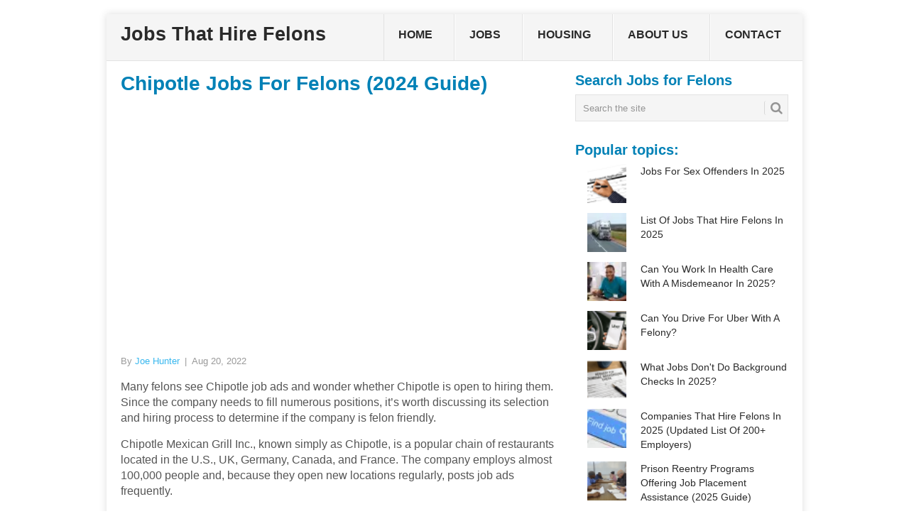

--- FILE ---
content_type: text/html; charset=UTF-8
request_url: https://www.hirefelons.org/chipotle-jobs/
body_size: 67664
content:
<!DOCTYPE html>
<html lang="en-US">
<head>
<meta charset="UTF-8">
<meta name="viewport" content="width=device-width, initial-scale=1">
<meta name="verifyownership" content="5a57976299158094002a0ef650af7642" />
<link rel="profile" href="http://gmpg.org/xfn/11">
<link rel="pingback" href="https://www.hirefelons.org/xmlrpc.php">
<title>Does Chipotle Hire Felons In 2024?</title>
<meta name='robots' content='max-image-preview:large' />

<!-- Easy WP Meta Description -->
<meta name="description" content="Many felons see Chipotle job ads and wonder whether Chipotle is open to hiring them. Since the company needs to fill numerous positions, it’s worth discussing its selection and hiring process to determine if the company is felon friendly.">
<!-- /Easy WP Meta Description -->

				<link rel='dns-prefetch' href='//fonts.googleapis.com' />
<link rel='dns-prefetch' href='//i0.wp.com' />
<link rel='dns-prefetch' href='//i1.wp.com' />
<link rel='dns-prefetch' href='//i2.wp.com' />
<link rel='dns-prefetch' href='//c0.wp.com' />
<link rel="alternate" type="application/rss+xml" title="Jobs That Hire Felons &raquo; Feed" href="https://www.hirefelons.org/feed/" />
<link rel="alternate" type="application/rss+xml" title="Jobs That Hire Felons &raquo; Comments Feed" href="https://www.hirefelons.org/comments/feed/" />
<link rel="alternate" type="application/rss+xml" title="Jobs That Hire Felons &raquo; Chipotle Jobs For Felons (2024 Guide) Comments Feed" href="https://www.hirefelons.org/chipotle-jobs/feed/" />
<script type="text/javascript">
window._wpemojiSettings = {"baseUrl":"https:\/\/s.w.org\/images\/core\/emoji\/14.0.0\/72x72\/","ext":".png","svgUrl":"https:\/\/s.w.org\/images\/core\/emoji\/14.0.0\/svg\/","svgExt":".svg","source":{"concatemoji":"https:\/\/www.hirefelons.org\/wp-includes\/js\/wp-emoji-release.min.js?ver=6.3.7"}};
/*! This file is auto-generated */
!function(i,n){var o,s,e;function c(e){try{var t={supportTests:e,timestamp:(new Date).valueOf()};sessionStorage.setItem(o,JSON.stringify(t))}catch(e){}}function p(e,t,n){e.clearRect(0,0,e.canvas.width,e.canvas.height),e.fillText(t,0,0);var t=new Uint32Array(e.getImageData(0,0,e.canvas.width,e.canvas.height).data),r=(e.clearRect(0,0,e.canvas.width,e.canvas.height),e.fillText(n,0,0),new Uint32Array(e.getImageData(0,0,e.canvas.width,e.canvas.height).data));return t.every(function(e,t){return e===r[t]})}function u(e,t,n){switch(t){case"flag":return n(e,"\ud83c\udff3\ufe0f\u200d\u26a7\ufe0f","\ud83c\udff3\ufe0f\u200b\u26a7\ufe0f")?!1:!n(e,"\ud83c\uddfa\ud83c\uddf3","\ud83c\uddfa\u200b\ud83c\uddf3")&&!n(e,"\ud83c\udff4\udb40\udc67\udb40\udc62\udb40\udc65\udb40\udc6e\udb40\udc67\udb40\udc7f","\ud83c\udff4\u200b\udb40\udc67\u200b\udb40\udc62\u200b\udb40\udc65\u200b\udb40\udc6e\u200b\udb40\udc67\u200b\udb40\udc7f");case"emoji":return!n(e,"\ud83e\udef1\ud83c\udffb\u200d\ud83e\udef2\ud83c\udfff","\ud83e\udef1\ud83c\udffb\u200b\ud83e\udef2\ud83c\udfff")}return!1}function f(e,t,n){var r="undefined"!=typeof WorkerGlobalScope&&self instanceof WorkerGlobalScope?new OffscreenCanvas(300,150):i.createElement("canvas"),a=r.getContext("2d",{willReadFrequently:!0}),o=(a.textBaseline="top",a.font="600 32px Arial",{});return e.forEach(function(e){o[e]=t(a,e,n)}),o}function t(e){var t=i.createElement("script");t.src=e,t.defer=!0,i.head.appendChild(t)}"undefined"!=typeof Promise&&(o="wpEmojiSettingsSupports",s=["flag","emoji"],n.supports={everything:!0,everythingExceptFlag:!0},e=new Promise(function(e){i.addEventListener("DOMContentLoaded",e,{once:!0})}),new Promise(function(t){var n=function(){try{var e=JSON.parse(sessionStorage.getItem(o));if("object"==typeof e&&"number"==typeof e.timestamp&&(new Date).valueOf()<e.timestamp+604800&&"object"==typeof e.supportTests)return e.supportTests}catch(e){}return null}();if(!n){if("undefined"!=typeof Worker&&"undefined"!=typeof OffscreenCanvas&&"undefined"!=typeof URL&&URL.createObjectURL&&"undefined"!=typeof Blob)try{var e="postMessage("+f.toString()+"("+[JSON.stringify(s),u.toString(),p.toString()].join(",")+"));",r=new Blob([e],{type:"text/javascript"}),a=new Worker(URL.createObjectURL(r),{name:"wpTestEmojiSupports"});return void(a.onmessage=function(e){c(n=e.data),a.terminate(),t(n)})}catch(e){}c(n=f(s,u,p))}t(n)}).then(function(e){for(var t in e)n.supports[t]=e[t],n.supports.everything=n.supports.everything&&n.supports[t],"flag"!==t&&(n.supports.everythingExceptFlag=n.supports.everythingExceptFlag&&n.supports[t]);n.supports.everythingExceptFlag=n.supports.everythingExceptFlag&&!n.supports.flag,n.DOMReady=!1,n.readyCallback=function(){n.DOMReady=!0}}).then(function(){return e}).then(function(){var e;n.supports.everything||(n.readyCallback(),(e=n.source||{}).concatemoji?t(e.concatemoji):e.wpemoji&&e.twemoji&&(t(e.twemoji),t(e.wpemoji)))}))}((window,document),window._wpemojiSettings);
</script>
<style type="text/css">
img.wp-smiley,
img.emoji {
	display: inline !important;
	border: none !important;
	box-shadow: none !important;
	height: 1em !important;
	width: 1em !important;
	margin: 0 0.07em !important;
	vertical-align: -0.1em !important;
	background: none !important;
	padding: 0 !important;
}
</style>
	<link rel='stylesheet' id='wp-block-library-css' href='https://c0.wp.com/c/6.3.7/wp-includes/css/dist/block-library/style.min.css' type='text/css' media='all' />
<style id='wp-block-library-inline-css' type='text/css'>
.has-text-align-justify{text-align:justify;}
</style>
<style id='classic-theme-styles-inline-css' type='text/css'>
/*! This file is auto-generated */
.wp-block-button__link{color:#fff;background-color:#32373c;border-radius:9999px;box-shadow:none;text-decoration:none;padding:calc(.667em + 2px) calc(1.333em + 2px);font-size:1.125em}.wp-block-file__button{background:#32373c;color:#fff;text-decoration:none}
</style>
<style id='global-styles-inline-css' type='text/css'>
body{--wp--preset--color--black: #000000;--wp--preset--color--cyan-bluish-gray: #abb8c3;--wp--preset--color--white: #ffffff;--wp--preset--color--pale-pink: #f78da7;--wp--preset--color--vivid-red: #cf2e2e;--wp--preset--color--luminous-vivid-orange: #ff6900;--wp--preset--color--luminous-vivid-amber: #fcb900;--wp--preset--color--light-green-cyan: #7bdcb5;--wp--preset--color--vivid-green-cyan: #00d084;--wp--preset--color--pale-cyan-blue: #8ed1fc;--wp--preset--color--vivid-cyan-blue: #0693e3;--wp--preset--color--vivid-purple: #9b51e0;--wp--preset--gradient--vivid-cyan-blue-to-vivid-purple: linear-gradient(135deg,rgba(6,147,227,1) 0%,rgb(155,81,224) 100%);--wp--preset--gradient--light-green-cyan-to-vivid-green-cyan: linear-gradient(135deg,rgb(122,220,180) 0%,rgb(0,208,130) 100%);--wp--preset--gradient--luminous-vivid-amber-to-luminous-vivid-orange: linear-gradient(135deg,rgba(252,185,0,1) 0%,rgba(255,105,0,1) 100%);--wp--preset--gradient--luminous-vivid-orange-to-vivid-red: linear-gradient(135deg,rgba(255,105,0,1) 0%,rgb(207,46,46) 100%);--wp--preset--gradient--very-light-gray-to-cyan-bluish-gray: linear-gradient(135deg,rgb(238,238,238) 0%,rgb(169,184,195) 100%);--wp--preset--gradient--cool-to-warm-spectrum: linear-gradient(135deg,rgb(74,234,220) 0%,rgb(151,120,209) 20%,rgb(207,42,186) 40%,rgb(238,44,130) 60%,rgb(251,105,98) 80%,rgb(254,248,76) 100%);--wp--preset--gradient--blush-light-purple: linear-gradient(135deg,rgb(255,206,236) 0%,rgb(152,150,240) 100%);--wp--preset--gradient--blush-bordeaux: linear-gradient(135deg,rgb(254,205,165) 0%,rgb(254,45,45) 50%,rgb(107,0,62) 100%);--wp--preset--gradient--luminous-dusk: linear-gradient(135deg,rgb(255,203,112) 0%,rgb(199,81,192) 50%,rgb(65,88,208) 100%);--wp--preset--gradient--pale-ocean: linear-gradient(135deg,rgb(255,245,203) 0%,rgb(182,227,212) 50%,rgb(51,167,181) 100%);--wp--preset--gradient--electric-grass: linear-gradient(135deg,rgb(202,248,128) 0%,rgb(113,206,126) 100%);--wp--preset--gradient--midnight: linear-gradient(135deg,rgb(2,3,129) 0%,rgb(40,116,252) 100%);--wp--preset--font-size--small: 13px;--wp--preset--font-size--medium: 20px;--wp--preset--font-size--large: 36px;--wp--preset--font-size--x-large: 42px;--wp--preset--spacing--20: 0.44rem;--wp--preset--spacing--30: 0.67rem;--wp--preset--spacing--40: 1rem;--wp--preset--spacing--50: 1.5rem;--wp--preset--spacing--60: 2.25rem;--wp--preset--spacing--70: 3.38rem;--wp--preset--spacing--80: 5.06rem;--wp--preset--shadow--natural: 6px 6px 9px rgba(0, 0, 0, 0.2);--wp--preset--shadow--deep: 12px 12px 50px rgba(0, 0, 0, 0.4);--wp--preset--shadow--sharp: 6px 6px 0px rgba(0, 0, 0, 0.2);--wp--preset--shadow--outlined: 6px 6px 0px -3px rgba(255, 255, 255, 1), 6px 6px rgba(0, 0, 0, 1);--wp--preset--shadow--crisp: 6px 6px 0px rgba(0, 0, 0, 1);}:where(.is-layout-flex){gap: 0.5em;}:where(.is-layout-grid){gap: 0.5em;}body .is-layout-flow > .alignleft{float: left;margin-inline-start: 0;margin-inline-end: 2em;}body .is-layout-flow > .alignright{float: right;margin-inline-start: 2em;margin-inline-end: 0;}body .is-layout-flow > .aligncenter{margin-left: auto !important;margin-right: auto !important;}body .is-layout-constrained > .alignleft{float: left;margin-inline-start: 0;margin-inline-end: 2em;}body .is-layout-constrained > .alignright{float: right;margin-inline-start: 2em;margin-inline-end: 0;}body .is-layout-constrained > .aligncenter{margin-left: auto !important;margin-right: auto !important;}body .is-layout-constrained > :where(:not(.alignleft):not(.alignright):not(.alignfull)){max-width: var(--wp--style--global--content-size);margin-left: auto !important;margin-right: auto !important;}body .is-layout-constrained > .alignwide{max-width: var(--wp--style--global--wide-size);}body .is-layout-flex{display: flex;}body .is-layout-flex{flex-wrap: wrap;align-items: center;}body .is-layout-flex > *{margin: 0;}body .is-layout-grid{display: grid;}body .is-layout-grid > *{margin: 0;}:where(.wp-block-columns.is-layout-flex){gap: 2em;}:where(.wp-block-columns.is-layout-grid){gap: 2em;}:where(.wp-block-post-template.is-layout-flex){gap: 1.25em;}:where(.wp-block-post-template.is-layout-grid){gap: 1.25em;}.has-black-color{color: var(--wp--preset--color--black) !important;}.has-cyan-bluish-gray-color{color: var(--wp--preset--color--cyan-bluish-gray) !important;}.has-white-color{color: var(--wp--preset--color--white) !important;}.has-pale-pink-color{color: var(--wp--preset--color--pale-pink) !important;}.has-vivid-red-color{color: var(--wp--preset--color--vivid-red) !important;}.has-luminous-vivid-orange-color{color: var(--wp--preset--color--luminous-vivid-orange) !important;}.has-luminous-vivid-amber-color{color: var(--wp--preset--color--luminous-vivid-amber) !important;}.has-light-green-cyan-color{color: var(--wp--preset--color--light-green-cyan) !important;}.has-vivid-green-cyan-color{color: var(--wp--preset--color--vivid-green-cyan) !important;}.has-pale-cyan-blue-color{color: var(--wp--preset--color--pale-cyan-blue) !important;}.has-vivid-cyan-blue-color{color: var(--wp--preset--color--vivid-cyan-blue) !important;}.has-vivid-purple-color{color: var(--wp--preset--color--vivid-purple) !important;}.has-black-background-color{background-color: var(--wp--preset--color--black) !important;}.has-cyan-bluish-gray-background-color{background-color: var(--wp--preset--color--cyan-bluish-gray) !important;}.has-white-background-color{background-color: var(--wp--preset--color--white) !important;}.has-pale-pink-background-color{background-color: var(--wp--preset--color--pale-pink) !important;}.has-vivid-red-background-color{background-color: var(--wp--preset--color--vivid-red) !important;}.has-luminous-vivid-orange-background-color{background-color: var(--wp--preset--color--luminous-vivid-orange) !important;}.has-luminous-vivid-amber-background-color{background-color: var(--wp--preset--color--luminous-vivid-amber) !important;}.has-light-green-cyan-background-color{background-color: var(--wp--preset--color--light-green-cyan) !important;}.has-vivid-green-cyan-background-color{background-color: var(--wp--preset--color--vivid-green-cyan) !important;}.has-pale-cyan-blue-background-color{background-color: var(--wp--preset--color--pale-cyan-blue) !important;}.has-vivid-cyan-blue-background-color{background-color: var(--wp--preset--color--vivid-cyan-blue) !important;}.has-vivid-purple-background-color{background-color: var(--wp--preset--color--vivid-purple) !important;}.has-black-border-color{border-color: var(--wp--preset--color--black) !important;}.has-cyan-bluish-gray-border-color{border-color: var(--wp--preset--color--cyan-bluish-gray) !important;}.has-white-border-color{border-color: var(--wp--preset--color--white) !important;}.has-pale-pink-border-color{border-color: var(--wp--preset--color--pale-pink) !important;}.has-vivid-red-border-color{border-color: var(--wp--preset--color--vivid-red) !important;}.has-luminous-vivid-orange-border-color{border-color: var(--wp--preset--color--luminous-vivid-orange) !important;}.has-luminous-vivid-amber-border-color{border-color: var(--wp--preset--color--luminous-vivid-amber) !important;}.has-light-green-cyan-border-color{border-color: var(--wp--preset--color--light-green-cyan) !important;}.has-vivid-green-cyan-border-color{border-color: var(--wp--preset--color--vivid-green-cyan) !important;}.has-pale-cyan-blue-border-color{border-color: var(--wp--preset--color--pale-cyan-blue) !important;}.has-vivid-cyan-blue-border-color{border-color: var(--wp--preset--color--vivid-cyan-blue) !important;}.has-vivid-purple-border-color{border-color: var(--wp--preset--color--vivid-purple) !important;}.has-vivid-cyan-blue-to-vivid-purple-gradient-background{background: var(--wp--preset--gradient--vivid-cyan-blue-to-vivid-purple) !important;}.has-light-green-cyan-to-vivid-green-cyan-gradient-background{background: var(--wp--preset--gradient--light-green-cyan-to-vivid-green-cyan) !important;}.has-luminous-vivid-amber-to-luminous-vivid-orange-gradient-background{background: var(--wp--preset--gradient--luminous-vivid-amber-to-luminous-vivid-orange) !important;}.has-luminous-vivid-orange-to-vivid-red-gradient-background{background: var(--wp--preset--gradient--luminous-vivid-orange-to-vivid-red) !important;}.has-very-light-gray-to-cyan-bluish-gray-gradient-background{background: var(--wp--preset--gradient--very-light-gray-to-cyan-bluish-gray) !important;}.has-cool-to-warm-spectrum-gradient-background{background: var(--wp--preset--gradient--cool-to-warm-spectrum) !important;}.has-blush-light-purple-gradient-background{background: var(--wp--preset--gradient--blush-light-purple) !important;}.has-blush-bordeaux-gradient-background{background: var(--wp--preset--gradient--blush-bordeaux) !important;}.has-luminous-dusk-gradient-background{background: var(--wp--preset--gradient--luminous-dusk) !important;}.has-pale-ocean-gradient-background{background: var(--wp--preset--gradient--pale-ocean) !important;}.has-electric-grass-gradient-background{background: var(--wp--preset--gradient--electric-grass) !important;}.has-midnight-gradient-background{background: var(--wp--preset--gradient--midnight) !important;}.has-small-font-size{font-size: var(--wp--preset--font-size--small) !important;}.has-medium-font-size{font-size: var(--wp--preset--font-size--medium) !important;}.has-large-font-size{font-size: var(--wp--preset--font-size--large) !important;}.has-x-large-font-size{font-size: var(--wp--preset--font-size--x-large) !important;}
.wp-block-navigation a:where(:not(.wp-element-button)){color: inherit;}
:where(.wp-block-post-template.is-layout-flex){gap: 1.25em;}:where(.wp-block-post-template.is-layout-grid){gap: 1.25em;}
:where(.wp-block-columns.is-layout-flex){gap: 2em;}:where(.wp-block-columns.is-layout-grid){gap: 2em;}
.wp-block-pullquote{font-size: 1.5em;line-height: 1.6;}
</style>
<link rel='stylesheet' id='adsninjacss-css' href='https://www.hirefelons.org/wp-content/plugins/adsense-ninja/css/style.css?ver=6.3.7' type='text/css' media='all' />
<link rel='stylesheet' id='point-style-css' href='https://www.hirefelons.org/wp-content/themes/point/style.css?ver=6.3.7' type='text/css' media='all' />
<style id='point-style-inline-css' type='text/css'>

        a:hover, .menu .current-menu-item > a, .menu .current-menu-item, .current-menu-ancestor > a.sf-with-ul, .current-menu-ancestor, footer .textwidget a, .single_post a, #commentform a, .copyrights a:hover, a, footer .widget li a:hover, .menu > li:hover > a, .single_post .post-info a, .post-info a, .readMore a, .reply a, .fn a, .carousel a:hover, .single_post .related-posts a:hover, .sidebar.c-4-12 .textwidget a, footer .textwidget a, .sidebar.c-4-12 a:hover, .title a:hover, .trending-articles li a:hover { color: #38b7ee; }
        .nav-previous a, .nav-next a, .sub-menu, #commentform input#submit, .tagcloud a, #tabber ul.tabs li a.selected, .featured-cat, .mts-subscribe input[type='submit'], .pagination a, .widget .wpt_widget_content #tags-tab-content ul li a, .latestPost-review-wrapper, .pagination .dots, .primary-navigation #wpmm-megamenu .wpmm-posts .wpmm-pagination a, #wpmm-megamenu .review-total-only { background: #38b7ee; color: #fff; } .header-button { background: #38B7EE; } #logo a { color: ##555; }
			.search input[type="submit"]{
border: 0px;
    color: #FFF !important;
    margin-bottom: 6px !important;
    text-transform: uppercase !important;
    font-weight: bold !important;
    font-size: 14px !important;
   background-color: #23B8FF;
   cursor: pointer;

}

</style>
<link rel='stylesheet' id='theme-slug-fonts-css' href='//fonts.googleapis.com/css?family=Droid+Sans%3A400%2C700' type='text/css' media='all' />
<link rel='stylesheet' id='jetpack_css-css' href='https://c0.wp.com/p/jetpack/9.2.4/css/jetpack.css' type='text/css' media='all' />
<script type='text/javascript' src='https://c0.wp.com/c/6.3.7/wp-includes/js/jquery/jquery.min.js' id='jquery-core-js'></script>
<script type='text/javascript' src='https://c0.wp.com/c/6.3.7/wp-includes/js/jquery/jquery-migrate.min.js' id='jquery-migrate-js'></script>
<link rel="https://api.w.org/" href="https://www.hirefelons.org/wp-json/" /><link rel="alternate" type="application/json" href="https://www.hirefelons.org/wp-json/wp/v2/posts/10553" /><link rel="EditURI" type="application/rsd+xml" title="RSD" href="https://www.hirefelons.org/xmlrpc.php?rsd" />
<meta name="generator" content="WordPress 6.3.7" />
<link rel='shortlink' href='https://www.hirefelons.org/?p=10553' />
<link rel="alternate" type="application/json+oembed" href="https://www.hirefelons.org/wp-json/oembed/1.0/embed?url=https%3A%2F%2Fwww.hirefelons.org%2Fchipotle-jobs%2F" />
<link rel="alternate" type="text/xml+oembed" href="https://www.hirefelons.org/wp-json/oembed/1.0/embed?url=https%3A%2F%2Fwww.hirefelons.org%2Fchipotle-jobs%2F&#038;format=xml" />
<link rel="canonical" href="https://www.hirefelons.org/chipotle-jobs/" />
<style type='text/css'>img#wpstats{display:none}</style><style type="text/css" id="custom-background-css">
body.custom-background { background-color: ##e7e5e6; }
</style>
				<style type="text/css">
				/* If html does not have either class, do not show lazy loaded images. */
				html:not( .jetpack-lazy-images-js-enabled ):not( .js ) .jetpack-lazy-image {
					display: none;
				}
			</style>
			<script>
				document.documentElement.classList.add(
					'jetpack-lazy-images-js-enabled'
				);
			</script>
		
<!-- Jetpack Open Graph Tags -->
<meta property="og:type" content="article" />
<meta property="og:title" content="Chipotle Jobs For Felons (2024 Guide)" />
<meta property="og:url" content="https://www.hirefelons.org/chipotle-jobs/" />
<meta property="og:description" content="Many felons see Chipotle job ads and wonder whether Chipotle is open to hiring them. Since the company needs to fill numerous positions, it’s worth discussing its selection and hiring process to de…" />
<meta property="article:published_time" content="2022-08-20T23:34:50+00:00" />
<meta property="article:modified_time" content="2024-05-30T00:45:08+00:00" />
<meta property="og:site_name" content="Jobs That Hire Felons" />
<meta property="og:image" content="https://i1.wp.com/www.hirefelons.org/wp-content/uploads/2022/08/Chipotle-Job.png?fit=999%2C609&amp;ssl=1" />
<meta property="og:image:width" content="999" />
<meta property="og:image:height" content="609" />
<meta property="og:image:alt" content="Chipotle Job" />
<meta property="og:locale" content="en_US" />
<meta name="twitter:text:title" content="Chipotle Jobs For Felons (2024 Guide)" />
<meta name="twitter:image" content="https://i1.wp.com/www.hirefelons.org/wp-content/uploads/2022/08/Chipotle-Job.png?fit=999%2C609&#038;ssl=1&#038;w=640" />
<meta name="twitter:image:alt" content="Chipotle Job" />
<meta name="twitter:card" content="summary_large_image" />

<!-- End Jetpack Open Graph Tags -->

	
	<!-- Gauto Len -->
	<script async src="https://pagead2.googlesyndication.com/pagead/js/adsbygoogle.js?client=ca-pub-2531637779403528"
     crossorigin="anonymous"></script>
	
	
<!-- Global site tag (gtag.js) - Google Analytics -->
<script async src="https://www.googletagmanager.com/gtag/js?id=UA-63012944-1"></script>
<script>
  window.dataLayer = window.dataLayer || [];
  function gtag(){dataLayer.push(arguments);}
  gtag('js', new Date());

  gtag('config', 'UA-63012944-1');
</script>

	
</head>

<body id="blog" class="post-template-default single single-post postid-10553 single-format-standard custom-background">
<div class="main-container">

	
	<header id="masthead" class="site-header" role="banner">
		<div class="site-branding">
												<h2 id="logo" class="text-logo" itemprop="headline">
						<a href="https://www.hirefelons.org">Jobs That Hire Felons</a>
					</h2><!-- END #logo -->
										
			<a href="#" id="pull" class="toggle-mobile-menu">Menu</a>
			<div class="primary-navigation">
				<nav id="navigation" class="mobile-menu-wrapper" role="navigation">
											<ul id="menu-head-nav" class="menu clearfix"><li id="menu-item-18" class="menu-item menu-item-type-custom menu-item-object-custom menu-item-home"><a href="https://www.hirefelons.org">Home<br /><span class="sub"></span></a></li>
<li id="menu-item-7656" class="menu-item menu-item-type-taxonomy menu-item-object-category current-post-ancestor current-menu-parent current-post-parent"><a href="https://www.hirefelons.org/category/jobs/">Jobs<br /><span class="sub"></span></a></li>
<li id="menu-item-7657" class="menu-item menu-item-type-taxonomy menu-item-object-category"><a href="https://www.hirefelons.org/category/housing/">Housing<br /><span class="sub"></span></a></li>
<li id="menu-item-7655" class="menu-item menu-item-type-post_type menu-item-object-page"><a href="https://www.hirefelons.org/about-us/">About Us<br /><span class="sub"></span></a></li>
<li id="menu-item-137" class="menu-item menu-item-type-post_type menu-item-object-page"><a href="https://www.hirefelons.org/contact/">Contact<br /><span class="sub"></span></a></li>
</ul>									</nav><!-- #navigation -->
			</div><!-- .primary-navigation -->
		</div><!-- .site-branding -->

	</header><!-- #masthead -->

		
	<div id="page" class="single">
	<div class="content">
		<!-- Start Article -->
		<article class="article">		
							<div id="post-10553" class="post post-10553 type-post status-publish format-standard has-post-thumbnail hentry category-jobs">
					<div class="single_post">
						<header>
							<!-- Start Title -->
							<h1 class="title single-title">Chipotle Jobs For Felons (2024 Guide)</h1>
							<!-- End Title -->
							
						</header>
						<!-- Start Content -->
						<div class="post-single-content box mark-links">
														<div id="adsninjacss" style="text-align: center;padding-top: 30px;padding-bottom: 45px;"><script async src="https://pagead2.googlesyndication.com/pagead/js/adsbygoogle.js?client=ca-pub-2531637779403528"
     crossorigin="anonymous"></script>
<!-- FEL DT -->
<ins class="adsbygoogle"
     style="display:block"
     data-ad-client="ca-pub-2531637779403528"
     data-ad-slot="2513613193"
     data-ad-format="auto"
     data-full-width-responsive="true"></ins>
<script>
     (adsbygoogle = window.adsbygoogle || []).push({});
</script></div><!-- Start Post Meta -->
					<div class='post-info'><span class='theauthor'>By <a href='https://www.hirefelons.org/about-us/'>Joe Hunter</a></span> | <span class='thetime'>Aug 20, 2022</span> </div>
					<!-- End Post Meta -->
					<br><br><p>Many felons see Chipotle job ads and wonder whether Chipotle is open to hiring them. Since the company needs to fill numerous positions, it’s worth discussing its selection and hiring process to determine if the company is felon friendly. </p>
<p>Chipotle Mexican Grill Inc., known simply as Chipotle, is a popular chain of restaurants located in the U.S., UK, Germany, Canada, and France. The company employs almost 100,000 people and, because they open new locations regularly, posts job ads frequently. </p>
<p>If you are interested in the food industry, consider <a href="https://www.hirefelons.org/food-delivery-jobs-for-felons/" rel="noopener noreferrer" target="_blank">food delivery jobs</a>, as a lot of these are felon-friendly. </p>
<h2>What Jobs Does Chipotle Offer? </h2>
<p>Chipotle offers a wide range of jobs, from entry-level to those that require years of experience and special skills. </p>
<p>The company divides its jobs into three categories: restaurant crew, restaurant management, and corporate. Here’s a quick review of these categories: </p><div id="adsninjacss" style="text-align: center;padding-top: 30px;padding-bottom: 45px;"><script async src="https://pagead2.googlesyndication.com/pagead/js/adsbygoogle.js?client=ca-pub-2531637779403528"
     crossorigin="anonymous"></script>
<!-- FEL DC -->
<ins class="adsbygoogle"
     style="display:block"
     data-ad-client="ca-pub-2531637779403528"
     data-ad-slot="4499017820"
     data-ad-format="auto"
     data-full-width-responsive="true"></ins>
<script>
     (adsbygoogle = window.adsbygoogle || []).push({});
</script></div>
<p><strong>Restaurant Crew </strong></p>
<p>Restaurant crew jobs are typically entry-level and don’t require experience. Since Chipotle likes promoting within the company, this can be an excellent starting position for anyone who wants to advance to management or corporate position over time. </p>
<p>These positions are generally listed as:</p>
<p>-Crew member<br />
-Restaurant Management </p>
<p>Chipotle offers several levels of restaurant management positions. Some require a college education and experience in a similar position, while others are more beginner-friendly. They include:</p><div id="adsninjacss" style="text-align: center;padding-top: 30px;padding-bottom: 45px;"><script async src="https://pagead2.googlesyndication.com/pagead/js/adsbygoogle.js?client=ca-pub-2531637779403528"
     crossorigin="anonymous"></script>
<!-- FEL DC -->
<ins class="adsbygoogle"
     style="display:block"
     data-ad-client="ca-pub-2531637779403528"
     data-ad-slot="4499017820"
     data-ad-format="auto"
     data-full-width-responsive="true"></ins>
<script>
     (adsbygoogle = window.adsbygoogle || []).push({});
</script></div>
<p>-Kitchen manager<br />
-Service manager<br />
-Assistant general manager<br />
-General manager<br />
-Field leader</p>
<h2>Average Salaries at Chipotle </h2>
<p>Since Chipotle offers hundreds of job positions requiring different levels of experience, it’s hard to talk about an average salary. </p>
<p>Some people are paid by the hour, while others are paid a yearly salary. </p>
<p>For example, the average wage for a crew member is around <strong>$14 per hour</strong>. Cooks typically make between <strong>$14 and $15 per hour</strong>, while kitchen and shift managers earn <strong>$16-17 per hour. </strong></p>
<p>According to the salary compensation website Payscale, Chipotle employees make between <strong>$9.41 and $16.96 on average.</strong> The average salary is <strong>$61,886</strong> per year, however that figure primarily applies to general managers and higher. </p><div id="adsninjacss" style="text-align: center;padding-top: 30px;padding-bottom: 45px;"><script async src="https://pagead2.googlesyndication.com/pagead/js/adsbygoogle.js?client=ca-pub-2531637779403528"
     crossorigin="anonymous"></script>
<!-- FEL DC -->
<ins class="adsbygoogle"
     style="display:block"
     data-ad-client="ca-pub-2531637779403528"
     data-ad-slot="4499017820"
     data-ad-format="auto"
     data-full-width-responsive="true"></ins>
<script>
     (adsbygoogle = window.adsbygoogle || []).push({});
</script></div>
<blockquote><p><strong>Did you know?</strong> In 2020, the national average income was around <strong>$53,000.</strong> </p></blockquote>
<h2>Does Chipotle Do Background Checks? </h2>
<p>Yes, Chipotle does <a href="https://www.hirefelons.org/how-far-back-background-checks-go/" rel="noopener noreferrer" target="_blank">background checks</a> before hiring someone. Of course, the company will ask for permission to perform the background check during the application process. </p>
<p>Keep in mind that just because Chipotle does background checks doesn’t mean there’s no chance someone with a felony will get hired. </p>
<p>Although Chipotle doesn’t have an official policy when it comes to hiring felons, the company has been known to employ them. </p>
<p>Per the company, anyone is welcome to apply. Lying or trying to hide the past won’t make you look good in the employer’s eyes.  </p><div id="adsninjacss" style="text-align: center;padding-top: 30px;padding-bottom: 45px;"><script async src="https://pagead2.googlesyndication.com/pagead/js/adsbygoogle.js?client=ca-pub-2531637779403528"
     crossorigin="anonymous"></script>
<!-- FEL DC -->
<ins class="adsbygoogle"
     style="display:block"
     data-ad-client="ca-pub-2531637779403528"
     data-ad-slot="4499017820"
     data-ad-format="auto"
     data-full-width-responsive="true"></ins>
<script>
     (adsbygoogle = window.adsbygoogle || []).push({});
</script></div>
<h2>Does Chipotle Do Drug Testing? </h2>
<p>Chipotle doesn’t state whether or not it does drug testing. However, many employees say they have been tested for drugs in the later stages of the hiring process. </p>
<h2>The Hiring Process at Chipotle </h2>
<p>If you want to work for Chipotle, it’s vital to learn more about the company’s hiring process, regardless of whether you’re a felon. </p>
<p><strong>Application </strong></p>
<p>The first step of the hiring process is applying for a job. Chipotle posts job ads on its official website and many other hiring websites. </p>
<p>Most people apply online, but you can also take your CV or resume directly to the restaurant if you prefer to deliver it to someone in person. </p><div id="adsninjacss" style="text-align: center;padding-top: 30px;padding-bottom: 45px;"><script async src="https://pagead2.googlesyndication.com/pagead/js/adsbygoogle.js?client=ca-pub-2531637779403528"
     crossorigin="anonymous"></script>
<!-- FEL DC -->
<ins class="adsbygoogle"
     style="display:block"
     data-ad-client="ca-pub-2531637779403528"
     data-ad-slot="4499017820"
     data-ad-format="auto"
     data-full-width-responsive="true"></ins>
<script>
     (adsbygoogle = window.adsbygoogle || []).push({});
</script></div>
<p>Applying for a specific job usually takes 20-30 minutes. Be sure to fill out every part and be honest about your education and experience. Lying is never a good option. </p>
<p><strong>Interview </strong></p>
<p>If Chipotle finds your application interesting, someone from HR will reach out to you to schedule an interview. The interview can be in-person or via video. </p>
<p>If you want the job being offered, you should prepare for the interview. Do some research, see what Chipotle looks for in an employee, and be prepared to answer questions regarding your past, education, experience, hobbies, etc. </p>
<p>You should also think about what <a href="https://www.hirefelons.org/job-interviews-for-felons/" rel="noopener noreferrer" target="_blank">questions you’d like to ask the hiring manager</a>. </p><div id="adsninjacss" style="text-align: center;padding-top: 30px;padding-bottom: 45px;"><script async src="https://pagead2.googlesyndication.com/pagead/js/adsbygoogle.js?client=ca-pub-2531637779403528"
     crossorigin="anonymous"></script>
<!-- FEL DC -->
<ins class="adsbygoogle"
     style="display:block"
     data-ad-client="ca-pub-2531637779403528"
     data-ad-slot="4499017820"
     data-ad-format="auto"
     data-full-width-responsive="true"></ins>
<script>
     (adsbygoogle = window.adsbygoogle || []).push({});
</script></div>
<p><strong>Post-Interview</strong></p>
<p>Sometimes, the hiring manager will give you a job offer immediately after the interview. If this doesn’t happen, don’t worry; the interviewer may need a few days to decide, depending on the number of candidates. </p>
<h2>The Pros and Cons of Working at Chipotle With A Felony Conviction</h2>
<p>Before applying for a job at Chipotle, it’s vital to consider the pros and cons of working there. Here are a few pointers that could help you decide whether Chipotle is the best choice for you: </p>
<p><strong>The Pros of Working at Chipotle </strong></p>
<p>There are numerous advantages of working at Chipotle: </p><div id="adsninjacss" style="text-align: center;padding-top: 30px;padding-bottom: 45px;"><script async src="https://pagead2.googlesyndication.com/pagead/js/adsbygoogle.js?client=ca-pub-2531637779403528"
     crossorigin="anonymous"></script>
<!-- FEL DC -->
<ins class="adsbygoogle"
     style="display:block"
     data-ad-client="ca-pub-2531637779403528"
     data-ad-slot="4499017820"
     data-ad-format="auto"
     data-full-width-responsive="true"></ins>
<script>
     (adsbygoogle = window.adsbygoogle || []).push({});
</script></div>
<p><strong>Benefits </strong></p>
<p>Chipotle believes in taking care of its employees and offers amazing benefits. Some benefits include bonus options, education assistance, paid time off, a 401(k) program, healthcare, gym membership discounts, etc. </p>
<p><strong>Free Meal </strong></p>
<p>Chipotle crew members can enjoy one free Chipotle meal per shift. One meal means an entrée, a drink, and a side. This can be a small but a helpful boost to your income, as you will not have to worry about buying lunch everyday. </p>
<p><strong>Flexibility </strong></p>
<p>Many Chipotle locations allow you to customize your schedule by selecting the days you’re available so that you can enjoy a work-life balance. </p>
<p>If you are looking for the most flexibility from a job, consider <a href="https://www.hirefelons.org/work-from-home-careers/" rel="noopener noreferrer" target="_blank">working on-line</a>. </p>
<p><strong>The Cons </strong></p>
<p>Now that we’ve discussed the advantages, it’s important to check out the potential drawbacks of working at Chipotle. </p>
<p><strong>Stressful</strong></p>
<p>The food and beverage industry can be very stressful. Since Chipotle restaurants can get frequently busy, you should be prepared for long lines and handling a lot of orders. </p>
<p><strong>Working During Weekends and Holidays </strong></p>
<p>If you’re applying for a restaurant position, you’ll likely have to work some weekends and holidays.</p>
<h2>Chipotle Employee Reviews </h2>
<p>Companies tend to advertise the positions they offer in the best possible light. That’s why many people prefer reading reviews from current and former employees. This allows them to get a better picture of what they can expect. </p>
<p>“I started this job with zero experience. Two years later, I advanced from a restaurant crew member to a certified trainer. I appreciate that Chipotle likes to promote from within the company. </p>
<p>In these two years, I’ve gained immense knowledge of how restaurants work, and I’m happy to pass it on to my coworkers.” Lea, indeed.com.</p>
<p>“I’ve been working at a Chipotle restaurant for 3 years now, and I love it. We do get busy but we pull through thanks to the amazing coworkers and management.” Josh, indeed.com.</p>
<p>“If you’re not used to working with people, you’ll find working at a Chipotle restaurant stressful at times, especially when it’s really busy. I don’t enjoy the stress, but I love the benefits Chipotle offers. Not many restaurant chains offer such incredible benefits. Ann, glassdoor.com.</p>
<p><strong><strong>Did you know?</strong> The founder of Chipotle, Steve Ells, isn’t just a great businessman; he’s also a professional chef. Ells went to the Culinary Institute of America. </strong></p>
<h2>Enjoy Your Second Chance at Chipotle </h2>
<p>Although Chipotle doesn’t offer specific programs for felons, the company is open to hiring them. Still, whether or not a felon will get hired depends on the job position, the nature of the felony, and the person’s experience and qualifications. </p>
<p>As long as you’re honest, hardworking, and people-oriented, you’ll have a good chance of landing a job at Chipotle.</p>
<div id="adsninjacss" style="text-align: center;padding-top: 35px;padding-bottom: 50px;"><script async src="https://pagead2.googlesyndication.com/pagead/js/adsbygoogle.js?client=ca-pub-2531637779403528"
     crossorigin="anonymous"></script>
<!-- FEL DB -->
<ins class="adsbygoogle"
     style="display:block"
     data-ad-client="ca-pub-2531637779403528"
     data-ad-slot="9176629437"
     data-ad-format="auto"
     data-full-width-responsive="true"></ins>
<script>
     (adsbygoogle = window.adsbygoogle || []).push({});
</script></div>

														 
													</div>
						<!-- End Content -->
						  
													<!-- Start Author Box -->
							<div class="postauthor-container">
								<h4>About The Author</h4>
								<div class="postauthor">
									<img alt="Avatar photo" src="https://www.hirefelons.org/wp-content/uploads/2023/10/joe_hunter-100x100.jpg" class="avatar avatar-100 photo jetpack-lazy-image" height="100" width="100" loading="lazy" decoding="async" data-lazy-srcset="https://www.hirefelons.org/wp-content/uploads/2023/10/joe_hunter-200x200.jpg 2x" data-lazy-src="https://www.hirefelons.org/wp-content/uploads/2023/10/joe_hunter-100x100.jpg?is-pending-load=1" srcset="[data-uri]"><noscript><img alt='Avatar photo' src='https://www.hirefelons.org/wp-content/uploads/2023/10/joe_hunter-100x100.jpg' srcset='https://www.hirefelons.org/wp-content/uploads/2023/10/joe_hunter-200x200.jpg 2x' class='avatar avatar-100 photo' height='100' width='100' loading='lazy' decoding='async'/></noscript>									<h5>Joe Hunter</h5>
									<p>Joe is the founder of HireFelons.org. Having had friends and co-workers who have a felony conviction, Joe Hunter decided to use his expert knowledge in starting a successful business to launch HireFelons.org and teach as many former felons as possible how to earn a decent income, when finding a traditional job is simply not an option.</p>
								</div>
							</div>
							<!-- End Author Box -->
						  
					</div>
				</div>
				
<!-- You can start editing here. -->
	<div id="comments">
		<div class="total-comments">One Comment</div>
		<ol class="commentlist">
			<div class="navigation">
				<div class="alignleft"></div>
				<div class="alignright"></div>
			</div>
					<li class="comment even thread-even depth-1" id="li-comment-50181">
			<div id="comment-50181" style="position:relative;" itemscope itemtype="http://schema.org/UserComments">
				<div class="comment-author vcard">
					<img alt="Avatar photo" src="https://secure.gravatar.com/avatar/ad516503a11cd5ca435acc9bb6523536?s=70" class="avatar avatar-70 photo jetpack-lazy-image" height="70" width="70" loading="lazy" decoding="async" data-lazy-srcset="https://secure.gravatar.com/avatar/ad516503a11cd5ca435acc9bb6523536?s=140 2x" data-lazy-src="https://secure.gravatar.com/avatar/ad516503a11cd5ca435acc9bb6523536?s=70&amp;is-pending-load=1" srcset="[data-uri]"><noscript><img alt='Avatar photo' src='https://secure.gravatar.com/avatar/ad516503a11cd5ca435acc9bb6523536?s=70' srcset='https://secure.gravatar.com/avatar/ad516503a11cd5ca435acc9bb6523536?s=140 2x' class='avatar avatar-70 photo' height='70' width='70' loading='lazy' decoding='async'/></noscript>					<div class="comment-metadata">
					<span class="fn" itemprop="creator" itemscope itemtype="http://schema.org/Person">Paul</span>					<time>August 20, 2022</time>
					<span class="comment-meta">
											</span>
					<span class="reply">
						<a rel='nofollow' class='comment-reply-link' href='https://www.hirefelons.org/chipotle-jobs/?replytocom=50181#respond' data-commentid="50181" data-postid="10553" data-belowelement="comment-50181" data-respondelement="respond" data-replyto="Reply to Paul" aria-label='Reply to Paul'>Reply</a>					</span>
					</div>
				</div>
								<div class="commentmetadata" itemprop="commentText">
					<p>Chipotle does not hire felons!  Not sure why this site indicates that they do?</p>
				</div>
			</div>
		</li>
	</li><!-- #comment-## !!! -->
			<div class="navigation bottomnav">
				<div class="alignleft"></div>
				<div class="alignright"></div>
			</div>
		</ol>
	</div>
	<div class="bordersperator2"></div>
	<div id="commentsAdd">
		<div id="respond" class="box m-t-6">
				<div id="respond" class="comment-respond">
		<h3 id="reply-title" class="comment-reply-title"><h4><span>Add a Comment</span></h4></h4> <small><a rel="nofollow" id="cancel-comment-reply-link" href="/chipotle-jobs/#respond" style="display:none;">Cancel reply</a></small></h3><form action="https://www.hirefelons.org/wp-comments-post.php" method="post" id="commentform" class="comment-form" novalidate><p class="comment-notes"><span id="email-notes">Your email address will not be published.</span> <span class="required-field-message">Required fields are marked <span class="required">*</span></span></p><p class="comment-form-comment"><label for="comment">Comment:<span class="required">*</span></label><textarea id="comment" name="comment" cols="45" rows="5" aria-required="true"></textarea></p><p class="comment-form-author"><label for="author">Name:<span class="required">*</span></label><input id="author" name="author" type="text" value="" size="30" /></p>
<p class="comment-form-email"><label for="email">Email Address:<span class="required">*</span></label><input id="email" name="email" type="text" value="" size="30" /></p>
<p class="comment-form-url"><label for="url">Website:</label><input id="url" name="url" type="text" value="" size="30" /></p>
<p class="comment-subscription-form"><input type="checkbox" name="subscribe_comments" id="subscribe_comments" value="subscribe" style="width: auto; -moz-appearance: checkbox; -webkit-appearance: checkbox;" /> <label class="subscribe-label" id="subscribe-label" for="subscribe_comments">Notify me of follow-up comments by email.</label></p><p class="comment-subscription-form"><input type="checkbox" name="subscribe_blog" id="subscribe_blog" value="subscribe" style="width: auto; -moz-appearance: checkbox; -webkit-appearance: checkbox;" /> <label class="subscribe-label" id="subscribe-blog-label" for="subscribe_blog">Notify me of new posts by email.</label></p><p class="form-submit"><input name="submit" type="submit" id="submit" class="submit" value="Add Comment" /> <input type='hidden' name='comment_post_ID' value='10553' id='comment_post_ID' />
<input type='hidden' name='comment_parent' id='comment_parent' value='0' />
</p><p style="display: none;"><input type="hidden" id="akismet_comment_nonce" name="akismet_comment_nonce" value="acdb7f1ab8" /></p><p style="display: none !important;"><label>&#916;<textarea name="ak_hp_textarea" cols="45" rows="8" maxlength="100"></textarea></label><input type="hidden" id="ak_js_1" name="ak_js" value="152"/><script>document.getElementById( "ak_js_1" ).setAttribute( "value", ( new Date() ).getTime() );</script></p></form>	</div><!-- #respond -->
			</div>
	</div>
					</article>
		<!-- End Article -->
		<!-- Start Sidebar -->
		
<aside class="sidebar c-4-12">
	<div id="sidebars" class="sidebar">
		<div class="sidebar_list">
			<aside id="search-2" class="widget widget_search"><h3 class="widget-title">Search Jobs for Felons</h3><form method="get" id="searchform" class="search-form" action="https://www.hirefelons.org" _lpchecked="1">
	<fieldset>
		<input type="text" name="s" id="s" value="Search the site" onblur="if (this.value == '') {this.value = 'Search the site';}" onfocus="if (this.value == 'Search the site') {this.value = '';}" >
		<button id="search-image" class="sbutton" type="submit" value="">
    		<i class="point-icon icon-search"></i>
    	</button>
		<!-- <input id="search-image" class="sbutton" type="submit" style="border:0; vertical-align: top;" value=""> -->
	</fieldset>
</form></aside><aside id="top-posts-2" class="widget widget_top-posts"><h3 class="widget-title">Popular topics:</h3><ul class='widgets-list-layout no-grav'>
					<li>
						<a href="https://www.hirefelons.org/jobs-for-sex-offenders/" title="Jobs For Sex Offenders In 2025" class="bump-view" data-bump-view="tp">
								<img width="40" height="40" src="https://i0.wp.com/www.hirefelons.org/wp-content/uploads/2023/05/Jobs-For-Sexual-Offenders.png?fit=545%2C391&#038;ssl=1&#038;resize=40%2C40" alt="Jobs For Sex Offenders In 2025" data-pin-nopin="true" class="widgets-list-layout-blavatar"/>
							</a>
							<div class="widgets-list-layout-links">
								<a href="https://www.hirefelons.org/jobs-for-sex-offenders/" title="Jobs For Sex Offenders In 2025" class="bump-view" data-bump-view="tp">Jobs For Sex Offenders In 2025</a>
							</div>
													</li>
										<li>
						<a href="https://www.hirefelons.org/jobs-that-hire-felons/" title="List Of Jobs That Hire Felons In 2025" class="bump-view" data-bump-view="tp">
								<img width="40" height="40" src="https://i2.wp.com/www.hirefelons.org/wp-content/uploads/2015/05/jobs-that-hire-felons-trucking.jpg?fit=640%2C480&#038;ssl=1&#038;resize=40%2C40" alt="List Of Jobs That Hire Felons In 2025" data-pin-nopin="true" class="widgets-list-layout-blavatar"/>
							</a>
							<div class="widgets-list-layout-links">
								<a href="https://www.hirefelons.org/jobs-that-hire-felons/" title="List Of Jobs That Hire Felons In 2025" class="bump-view" data-bump-view="tp">List Of Jobs That Hire Felons In 2025</a>
							</div>
													</li>
										<li>
						<a href="https://www.hirefelons.org/medical-assistant-jobs-for-felons/" title="Can You Work In Health Care With A Misdemeanor In 2025?" class="bump-view" data-bump-view="tp">
								<img width="40" height="40" src="https://i1.wp.com/www.hirefelons.org/wp-content/uploads/2019/07/Medical-assistant-jobs-for-felons.jpg?fit=900%2C600&#038;ssl=1&#038;resize=40%2C40" alt="Can You Work In Health Care With A Misdemeanor In 2025?" data-pin-nopin="true" class="widgets-list-layout-blavatar"/>
							</a>
							<div class="widgets-list-layout-links">
								<a href="https://www.hirefelons.org/medical-assistant-jobs-for-felons/" title="Can You Work In Health Care With A Misdemeanor In 2025?" class="bump-view" data-bump-view="tp">Can You Work In Health Care With A Misdemeanor In 2025?</a>
							</div>
													</li>
										<li>
						<a href="https://www.hirefelons.org/uber-jobs-felons/" title="Can You Drive For Uber With A Felony?" class="bump-view" data-bump-view="tp">
								<img width="40" height="40" src="https://i2.wp.com/www.hirefelons.org/wp-content/uploads/2018/06/Does-Uber-Eats-Hire-Felons-1.png?fit=1066%2C624&#038;ssl=1&#038;resize=40%2C40" alt="Can You Drive For Uber With A Felony?" data-pin-nopin="true" class="widgets-list-layout-blavatar"/>
							</a>
							<div class="widgets-list-layout-links">
								<a href="https://www.hirefelons.org/uber-jobs-felons/" title="Can You Drive For Uber With A Felony?" class="bump-view" data-bump-view="tp">Can You Drive For Uber With A Felony?</a>
							</div>
													</li>
										<li>
						<a href="https://www.hirefelons.org/jobs-that-dont-do-background-checks/" title="What Jobs Don&#039;t Do Background Checks In 2025?" class="bump-view" data-bump-view="tp">
								<img width="40" height="40" src="https://i0.wp.com/www.hirefelons.org/wp-content/uploads/2022/10/Jobs-that-dont-request-a-background-check.png?fit=678%2C457&#038;ssl=1&#038;resize=40%2C40" alt="What Jobs Don&#039;t Do Background Checks In 2025?" data-pin-nopin="true" class="widgets-list-layout-blavatar"/>
							</a>
							<div class="widgets-list-layout-links">
								<a href="https://www.hirefelons.org/jobs-that-dont-do-background-checks/" title="What Jobs Don&#039;t Do Background Checks In 2025?" class="bump-view" data-bump-view="tp">What Jobs Don&#039;t Do Background Checks In 2025?</a>
							</div>
													</li>
										<li>
						<a href="https://www.hirefelons.org/best-jobs-for-felons/" title="Companies That Hire Felons In 2025 (Updated List Of 200+ Employers)" class="bump-view" data-bump-view="tp">
								<img width="40" height="40" src="https://i2.wp.com/www.hirefelons.org/wp-content/uploads/2018/11/Jobs-that-hire-felons.jpg?fit=750%2C428&#038;ssl=1&#038;resize=40%2C40" alt="Companies That Hire Felons In 2025 (Updated List Of 200+ Employers)" data-pin-nopin="true" class="widgets-list-layout-blavatar"/>
							</a>
							<div class="widgets-list-layout-links">
								<a href="https://www.hirefelons.org/best-jobs-for-felons/" title="Companies That Hire Felons In 2025 (Updated List Of 200+ Employers)" class="bump-view" data-bump-view="tp">Companies That Hire Felons In 2025 (Updated List Of 200+ Employers)</a>
							</div>
													</li>
										<li>
						<a href="https://www.hirefelons.org/prisoner-reentry-programs/" title="Prison Reentry Programs Offering Job Placement Assistance (2025 Guide)" class="bump-view" data-bump-view="tp">
								<img width="40" height="40" src="https://i2.wp.com/www.hirefelons.org/wp-content/uploads/2023/11/Prisoner-Reentry-Programs.png?fit=661%2C396&#038;ssl=1&#038;resize=40%2C40" alt="Prison Reentry Programs Offering Job Placement Assistance (2025 Guide)" data-pin-nopin="true" class="widgets-list-layout-blavatar"/>
							</a>
							<div class="widgets-list-layout-links">
								<a href="https://www.hirefelons.org/prisoner-reentry-programs/" title="Prison Reentry Programs Offering Job Placement Assistance (2025 Guide)" class="bump-view" data-bump-view="tp">Prison Reentry Programs Offering Job Placement Assistance (2025 Guide)</a>
							</div>
													</li>
										<li>
						<a href="https://www.hirefelons.org/does-amazon-hire-sex-offenders/" title="Does Amazon Hire Sex Offenders In 2025?" class="bump-view" data-bump-view="tp">
								<img width="40" height="40" src="https://i1.wp.com/www.hirefelons.org/wp-content/uploads/2023/02/Amazon-jobs-for-ex-cons.png?fit=776%2C508&#038;ssl=1&#038;resize=40%2C40" alt="Does Amazon Hire Sex Offenders In 2025?" data-pin-nopin="true" class="widgets-list-layout-blavatar"/>
							</a>
							<div class="widgets-list-layout-links">
								<a href="https://www.hirefelons.org/does-amazon-hire-sex-offenders/" title="Does Amazon Hire Sex Offenders In 2025?" class="bump-view" data-bump-view="tp">Does Amazon Hire Sex Offenders In 2025?</a>
							</div>
													</li>
										<li>
						<a href="https://www.hirefelons.org/list-of-jobs-felons-can-not-do/" title="What Are The Jobs Felons Can Not Do In 2025?" class="bump-view" data-bump-view="tp">
								<img width="40" height="40" src="https://i1.wp.com/www.hirefelons.org/wp-content/uploads/2022/11/Jobs-For-Felons.png?fit=959%2C659&#038;ssl=1&#038;resize=40%2C40" alt="What Are The Jobs Felons Can Not Do In 2025?" data-pin-nopin="true" class="widgets-list-layout-blavatar"/>
							</a>
							<div class="widgets-list-layout-links">
								<a href="https://www.hirefelons.org/list-of-jobs-felons-can-not-do/" title="What Are The Jobs Felons Can Not Do In 2025?" class="bump-view" data-bump-view="tp">What Are The Jobs Felons Can Not Do In 2025?</a>
							</div>
													</li>
										<li>
						<a href="https://www.hirefelons.org/ai-jobs-for-felons/" title="AI Job Opportunities For Felons In 2025" class="bump-view" data-bump-view="tp">
								<img width="40" height="40" src="https://i0.wp.com/www.hirefelons.org/wp-content/uploads/2025/03/Screenshot-2025-03-20-134632.png?fit=1200%2C854&#038;ssl=1&#038;resize=40%2C40" alt="AI Job Opportunities For Felons In 2025" data-pin-nopin="true" class="widgets-list-layout-blavatar"/>
							</a>
							<div class="widgets-list-layout-links">
								<a href="https://www.hirefelons.org/ai-jobs-for-felons/" title="AI Job Opportunities For Felons In 2025" class="bump-view" data-bump-view="tp">AI Job Opportunities For Felons In 2025</a>
							</div>
													</li>
					</ul>
</aside>
		<aside id="recent-posts-2" class="widget widget_recent_entries">
		<h3 class="widget-title">Latest Posts</h3>
		<ul>
											<li>
					<a href="https://www.hirefelons.org/ai-jobs-for-felons/">AI Job Opportunities For Felons In 2025</a>
									</li>
											<li>
					<a href="https://www.hirefelons.org/jobs-that-dont-do-background-checks/">What Jobs Don&#8217;t Do Background Checks In 2025?</a>
									</li>
											<li>
					<a href="https://www.hirefelons.org/best-industries-for-felons-to-find-jobs/">Best Industries For Felons To Find Jobs In 2025</a>
									</li>
											<li>
					<a href="https://www.hirefelons.org/best-jobs-for-felons-in-new-york/">Best Jobs For Felons In New York: Opportunities For A Fresh Start</a>
									</li>
											<li>
					<a href="https://www.hirefelons.org/navajo-express-jobs/">Navajo Express Jobs For Felons In 2025</a>
									</li>
											<li>
					<a href="https://www.hirefelons.org/freelance-jobs-felons/">Freelance Jobs Online For Felons</a>
									</li>
											<li>
					<a href="https://www.hirefelons.org/best-jobs-for-felons/">Companies That Hire Felons In 2025 (Updated List Of 200+ Employers)</a>
									</li>
											<li>
					<a href="https://www.hirefelons.org/jobs-for-sex-offenders/">Jobs For Sex Offenders In 2025</a>
									</li>
											<li>
					<a href="https://www.hirefelons.org/criminal-record-expungement/">Complete Guide to Criminal Record Expungement by State</a>
									</li>
											<li>
					<a href="https://www.hirefelons.org/jobs-for-felons-in-chicago/">Top Jobs For Felons In Chicago (2025 Guide)</a>
									</li>
					</ul>

		</aside>		</div>
	</div><!--sidebars-->
</aside>
		<!-- End Sidebar -->
			</div><!-- .content -->
</div><!-- #page -->
<footer>
			<div class="carousel">
			<h3 class="frontTitle"><div class="latest">jobs</div></h3>
								<div class="excerpt">
						<a href="https://www.hirefelons.org/freelance-jobs-felons/" title="Freelance Jobs Online For Felons" rel="nofollow" id="footer-thumbnail">
							<div>
								<div class="hover"><i class="point-icon icon-zoom-in"></i></div>
								 
									<img width="140" height="130" src="https://i1.wp.com/www.hirefelons.org/wp-content/uploads/2017/01/Freelancer-Jobs-for-Felons-ft.jpg?resize=140%2C130&amp;ssl=1" class="attachment-carousel size-carousel wp-post-image jetpack-lazy-image" alt="Online technical jobs for felons" decoding="async" title="" loading="lazy" data-lazy-srcset="https://i1.wp.com/www.hirefelons.org/wp-content/uploads/2017/01/Freelancer-Jobs-for-Felons-ft.jpg?resize=140%2C130&amp;ssl=1 140w, https://i1.wp.com/www.hirefelons.org/wp-content/uploads/2017/01/Freelancer-Jobs-for-Felons-ft.jpg?resize=60%2C57&amp;ssl=1 60w, https://i1.wp.com/www.hirefelons.org/wp-content/uploads/2017/01/Freelancer-Jobs-for-Felons-ft.jpg?zoom=2&amp;resize=140%2C130&amp;ssl=1 280w, https://i1.wp.com/www.hirefelons.org/wp-content/uploads/2017/01/Freelancer-Jobs-for-Felons-ft.jpg?zoom=3&amp;resize=140%2C130&amp;ssl=1 420w" data-lazy-sizes="(max-width: 140px) 100vw, 140px" data-lazy-src="https://i1.wp.com/www.hirefelons.org/wp-content/uploads/2017/01/Freelancer-Jobs-for-Felons-ft.jpg?resize=140%2C130&amp;ssl=1&amp;is-pending-load=1" srcset="[data-uri]" />															</div>
							<p class="footer-title">
								<span class="featured-title">Freelance Jobs Online For Felons</span>
							</p>
						</a>
					</div><!--.post excerpt-->                
								<div class="excerpt">
						<a href="https://www.hirefelons.org/best-jobs-for-felons/" title="Companies That Hire Felons In 2025 (Updated List Of 200+ Employers)" rel="nofollow" id="footer-thumbnail">
							<div>
								<div class="hover"><i class="point-icon icon-zoom-in"></i></div>
								 
									<img width="140" height="130" src="https://i2.wp.com/www.hirefelons.org/wp-content/uploads/2018/11/Jobs-that-hire-felons.jpg?resize=140%2C130&amp;ssl=1" class="attachment-carousel size-carousel wp-post-image jetpack-lazy-image" alt="Jobs that hire felons" decoding="async" title="" loading="lazy" data-lazy-srcset="https://i2.wp.com/www.hirefelons.org/wp-content/uploads/2018/11/Jobs-that-hire-felons.jpg?resize=140%2C130&amp;ssl=1 140w, https://i2.wp.com/www.hirefelons.org/wp-content/uploads/2018/11/Jobs-that-hire-felons.jpg?resize=60%2C57&amp;ssl=1 60w, https://i2.wp.com/www.hirefelons.org/wp-content/uploads/2018/11/Jobs-that-hire-felons.jpg?zoom=2&amp;resize=140%2C130&amp;ssl=1 280w, https://i2.wp.com/www.hirefelons.org/wp-content/uploads/2018/11/Jobs-that-hire-felons.jpg?zoom=3&amp;resize=140%2C130&amp;ssl=1 420w" data-lazy-sizes="(max-width: 140px) 100vw, 140px" data-lazy-src="https://i2.wp.com/www.hirefelons.org/wp-content/uploads/2018/11/Jobs-that-hire-felons.jpg?resize=140%2C130&amp;ssl=1&amp;is-pending-load=1" srcset="[data-uri]" />															</div>
							<p class="footer-title">
								<span class="featured-title">Companies That Hire Felons In 2025 (Updated List Of 200+ Employers)</span>
							</p>
						</a>
					</div><!--.post excerpt-->                
								<div class="excerpt">
						<a href="https://www.hirefelons.org/jobs-for-sex-offenders/" title="Jobs For Sex Offenders In 2025" rel="nofollow" id="footer-thumbnail">
							<div>
								<div class="hover"><i class="point-icon icon-zoom-in"></i></div>
								 
									<img width="140" height="130" src="https://i0.wp.com/www.hirefelons.org/wp-content/uploads/2023/05/Jobs-For-Sexual-Offenders.png?resize=140%2C130&amp;ssl=1" class="attachment-carousel size-carousel wp-post-image jetpack-lazy-image" alt="Jobs For Sexual Offenders" decoding="async" title="" loading="lazy" data-lazy-srcset="https://i0.wp.com/www.hirefelons.org/wp-content/uploads/2023/05/Jobs-For-Sexual-Offenders.png?resize=140%2C130&amp;ssl=1 140w, https://i0.wp.com/www.hirefelons.org/wp-content/uploads/2023/05/Jobs-For-Sexual-Offenders.png?resize=60%2C57&amp;ssl=1 60w, https://i0.wp.com/www.hirefelons.org/wp-content/uploads/2023/05/Jobs-For-Sexual-Offenders.png?zoom=2&amp;resize=140%2C130&amp;ssl=1 280w, https://i0.wp.com/www.hirefelons.org/wp-content/uploads/2023/05/Jobs-For-Sexual-Offenders.png?zoom=3&amp;resize=140%2C130&amp;ssl=1 420w" data-lazy-sizes="(max-width: 140px) 100vw, 140px" data-lazy-src="https://i0.wp.com/www.hirefelons.org/wp-content/uploads/2023/05/Jobs-For-Sexual-Offenders.png?resize=140%2C130&amp;ssl=1&amp;is-pending-load=1" srcset="[data-uri]" />															</div>
							<p class="footer-title">
								<span class="featured-title">Jobs For Sex Offenders In 2025</span>
							</p>
						</a>
					</div><!--.post excerpt-->                
								<div class="excerpt">
						<a href="https://www.hirefelons.org/kfc-jobs/" title="KFC Jobs &#8211; Top Companies Hiring Felons 2025" rel="nofollow" id="footer-thumbnail">
							<div>
								<div class="hover"><i class="point-icon icon-zoom-in"></i></div>
								 
									<img width="140" height="130" src="https://i2.wp.com/www.hirefelons.org/wp-content/uploads/2024/07/KFC-Jobs.png?resize=140%2C130&amp;ssl=1" class="attachment-carousel size-carousel wp-post-image jetpack-lazy-image" alt="KFC Jobs" decoding="async" title="" loading="lazy" data-lazy-srcset="https://i2.wp.com/www.hirefelons.org/wp-content/uploads/2024/07/KFC-Jobs.png?resize=140%2C130&amp;ssl=1 140w, https://i2.wp.com/www.hirefelons.org/wp-content/uploads/2024/07/KFC-Jobs.png?resize=60%2C57&amp;ssl=1 60w, https://i2.wp.com/www.hirefelons.org/wp-content/uploads/2024/07/KFC-Jobs.png?zoom=2&amp;resize=140%2C130&amp;ssl=1 280w, https://i2.wp.com/www.hirefelons.org/wp-content/uploads/2024/07/KFC-Jobs.png?zoom=3&amp;resize=140%2C130&amp;ssl=1 420w" data-lazy-sizes="(max-width: 140px) 100vw, 140px" data-lazy-src="https://i2.wp.com/www.hirefelons.org/wp-content/uploads/2024/07/KFC-Jobs.png?resize=140%2C130&amp;ssl=1&amp;is-pending-load=1" srcset="[data-uri]" />															</div>
							<p class="footer-title">
								<span class="featured-title">KFC Jobs &#8211; Top Companies Hiring Felons 2025</span>
							</p>
						</a>
					</div><!--.post excerpt-->                
								<div class="excerpt">
						<a href="https://www.hirefelons.org/jobs-for-felons-in-texas/" title="Top Companies Offering Jobs For Felons In Texas" rel="nofollow" id="footer-thumbnail">
							<div>
								<div class="hover"><i class="point-icon icon-zoom-in"></i></div>
								 
									<img width="140" height="130" src="https://i0.wp.com/www.hirefelons.org/wp-content/uploads/2024/06/Jobs-For-Felons-In-Texas.png?resize=140%2C130&amp;ssl=1" class="attachment-carousel size-carousel wp-post-image jetpack-lazy-image" alt="Jobs For Felons In Texas" decoding="async" title="" loading="lazy" data-lazy-srcset="https://i0.wp.com/www.hirefelons.org/wp-content/uploads/2024/06/Jobs-For-Felons-In-Texas.png?resize=140%2C130&amp;ssl=1 140w, https://i0.wp.com/www.hirefelons.org/wp-content/uploads/2024/06/Jobs-For-Felons-In-Texas.png?resize=60%2C57&amp;ssl=1 60w, https://i0.wp.com/www.hirefelons.org/wp-content/uploads/2024/06/Jobs-For-Felons-In-Texas.png?zoom=2&amp;resize=140%2C130&amp;ssl=1 280w, https://i0.wp.com/www.hirefelons.org/wp-content/uploads/2024/06/Jobs-For-Felons-In-Texas.png?zoom=3&amp;resize=140%2C130&amp;ssl=1 420w" data-lazy-sizes="(max-width: 140px) 100vw, 140px" data-lazy-src="https://i0.wp.com/www.hirefelons.org/wp-content/uploads/2024/06/Jobs-For-Felons-In-Texas.png?resize=140%2C130&amp;ssl=1&amp;is-pending-load=1" srcset="[data-uri]" />															</div>
							<p class="footer-title">
								<span class="featured-title">Top Companies Offering Jobs For Felons In Texas</span>
							</p>
						</a>
					</div><!--.post excerpt-->                
								<div class="excerpt">
						<a href="https://www.hirefelons.org/employment-opportunities-for-convicted-felons/" title="Employment Opportunities For Convicted Felons" rel="nofollow" id="footer-thumbnail">
							<div>
								<div class="hover"><i class="point-icon icon-zoom-in"></i></div>
																	<div class="featured-thumbnail">
										<img src="https://www.hirefelons.org/wp-content/themes/point/images/footerthumb.png" class="attachment-featured wp-post-image" alt="Employment Opportunities For Convicted Felons">
									</div>
															</div>
							<p class="footer-title">
								<span class="featured-title">Employment Opportunities For Convicted Felons</span>
							</p>
						</a>
					</div><!--.post excerpt-->                
			 
		</div>
	</footer><!--footer-->
<!--start copyrights-->
<div class="copyrights">
	<div class="row" id="copyright-note">
				<div class="copyright-left-text">Copyright &copy; 2026 <a href="https://www.hirefelons.org" title="We have the answers no one else has &#8211;" rel="nofollow">Jobs That Hire Felons</a>.</div>
		<div class="copyright-text">
			
		</div>
		<div class="footer-navigation">
							<ul id="menu-head-nav-1" class="menu"><li id="menu-item-18" class="menu-item menu-item-type-custom menu-item-object-custom menu-item-home menu-item-18"><a href="https://www.hirefelons.org">Home</a></li>
<li id="menu-item-7656" class="menu-item menu-item-type-taxonomy menu-item-object-category current-post-ancestor current-menu-parent current-post-parent menu-item-7656"><a href="https://www.hirefelons.org/category/jobs/">Jobs</a></li>
<li id="menu-item-7657" class="menu-item menu-item-type-taxonomy menu-item-object-category menu-item-7657"><a href="https://www.hirefelons.org/category/housing/">Housing</a></li>
<li id="menu-item-7655" class="menu-item menu-item-type-post_type menu-item-object-page menu-item-7655"><a href="https://www.hirefelons.org/about-us/">About Us</a></li>
<li id="menu-item-137" class="menu-item menu-item-type-post_type menu-item-object-page menu-item-137"><a href="https://www.hirefelons.org/contact/">Contact</a></li>
</ul>					</div>
		<div class="top"><a href="#top" class="toplink"><i class="point-icon icon-up-dir"></i></a></div>
	</div>
</div>
<!--end copyrights-->
<script type='text/javascript' src='https://c0.wp.com/p/jetpack/9.2.4/_inc/build/photon/photon.min.js' id='jetpack-photon-js'></script>
<script type='text/javascript' src='https://www.hirefelons.org/wp-content/themes/point/js/customscripts.js?ver=20120212' id='point-customscripts-js'></script>
<script type='text/javascript' src='https://c0.wp.com/c/6.3.7/wp-includes/js/comment-reply.min.js' id='comment-reply-js'></script>
<script type='text/javascript' src='https://www.hirefelons.org/wp-content/plugins/jetpack/vendor/automattic/jetpack-lazy-images/src/js/lazy-images.min.js?ver=1.0.0' id='jetpack-lazy-images-js'></script>
<script defer type='text/javascript' src='https://www.hirefelons.org/wp-content/plugins/akismet/_inc/akismet-frontend.js?ver=1697451793' id='akismet-frontend-js'></script>
<script type='text/javascript' src='https://stats.wp.com/e-202604.js' async='async' defer='defer'></script>
<script type='text/javascript'>
	_stq = window._stq || [];
	_stq.push([ 'view', {v:'ext',j:'1:9.2.4',blog:'122494685',post:'10553',tz:'-5',srv:'www.hirefelons.org'} ]);
	_stq.push([ 'clickTrackerInit', '122494685', '10553' ]);
</script>
</div><!-- main-container -->

</body>
</html>

--- FILE ---
content_type: text/html; charset=utf-8
request_url: https://www.google.com/recaptcha/api2/aframe
body_size: 267
content:
<!DOCTYPE HTML><html><head><meta http-equiv="content-type" content="text/html; charset=UTF-8"></head><body><script nonce="6y6n0u3LfVHyPDnW6MnStg">/** Anti-fraud and anti-abuse applications only. See google.com/recaptcha */ try{var clients={'sodar':'https://pagead2.googlesyndication.com/pagead/sodar?'};window.addEventListener("message",function(a){try{if(a.source===window.parent){var b=JSON.parse(a.data);var c=clients[b['id']];if(c){var d=document.createElement('img');d.src=c+b['params']+'&rc='+(localStorage.getItem("rc::a")?sessionStorage.getItem("rc::b"):"");window.document.body.appendChild(d);sessionStorage.setItem("rc::e",parseInt(sessionStorage.getItem("rc::e")||0)+1);localStorage.setItem("rc::h",'1768981029154');}}}catch(b){}});window.parent.postMessage("_grecaptcha_ready", "*");}catch(b){}</script></body></html>

--- FILE ---
content_type: text/css
request_url: https://www.hirefelons.org/wp-content/plugins/adsense-ninja/css/style.css?ver=6.3.7
body_size: 1828
content:


#adsninjacss {
    clear: both;
}
#adsninjacss iframe,
ins {
    /* margin: 0 !important; */
    background: transparent !important;
}
#adsninjacss img {
    clear: both;
    display: inline-block !important;
}


/** testing **/
@media screen and (min-width: 320px) {

.demoTextAdSide {
    color: #fff;
    font-size: 20px;
    padding: 40px 15px;
    background: #FF5722;
    display: inline-block;
    width: auto;
	border-radius: 3px;
	line-height: 1.1;
	width: 100%;
	height: 250px;
	text-align: center;
}

.demoTextAdSide a {
	color: #ffeb3b !important;
	text-decoration: underline;
	}

.demoTextAdSideGreen {
    color: #fff;
    font-size: 20px;
    padding: 40px 15px;
    background: #37BF91;
    display: inline-block;
    width: auto;
	border-radius: 3px;
	line-height: 1.1;
	width: 100%;
	height: 250px;
	text-align: center;
}

.demoTextAdSideGreen a {
	color: #ffeb3b !important;
	text-decoration: underline;
}

	.yellow {
		color: #ffeb3b !important;
	}

.demoTextAd {
    color: #fff;
    font-size: 20px;
    padding: 90px 15px;
    background: #7dadb3;
    display: inline-block;
    width: auto;
	border-radius: 3px;
	line-height: 1.1;
	width: 300px;
	height: 250px;
	text-align: center;
}

.demoTextAdGreen {
    color: #fff;
    font-size: 20px;
    padding: 10px 15px;
    background: #37BF91;
    display: inline-block;
    width: auto;
	border-radius: 3px;
	line-height: 1.1;
	width: 300px;
	height: 80px;
}

}

@media screen and (min-width: 640px) {

.demoTextAd {
    color: #fff;
    font-size: 20px;
    padding: 90px 15px;
    background: #7dadb3;
    display: inline-block;
    width: auto;
	border-radius: 3px;
	line-height: 1.1;
	width: 336px;
	height: 280px;
	text-align: center;
}

.demoTextAdGreen {
    color: #fff;
    font-size: 20px;
    padding: 10px 15px;
    background: #37BF91;
    display: inline-block;
    width: auto;
	border-radius: 3px;
	line-height: 1.1;
	width: 728px;
	height: 80px;
}

}



.demoTextAdSmall {
    font-size: 15px;
}


--- FILE ---
content_type: text/css
request_url: https://www.hirefelons.org/wp-content/themes/point/style.css?ver=6.3.7
body_size: 60423
content:
/*
Theme Name: Point
Theme URI: http://mythemeshop.com/themes/point/
Author: MyThemeShop
Author URI: http://mythemeshop.com/
Description: Point is a fluid responsive and multipurpose WP Theme. Through the advanced options panel, you can choose from multiple site layouts, backgrounds and color schemes, as well as control specific features of the theme. ==>>>> Demo: ==>>>> http://demo.mythemeshop.com/point/ It includes 3 custom widgets, 2 site layouts, an author box and related posts widget, ad management, cross-browser compatibility, RTL Language support and it's translation-ready, all search engine optimized. Support for free themes is provided through the MyThemeShop forums. **Notable features => Fluid responsive layout. | Advanced options panel with ability to upload logo, favicon, customize settings and more. | 3 custom widgets included. | SEO Optimized | 2 site layouts to choose from. | Full width page template included. | Translation-ready. | Cross-browser compatible. | Ad management to control ad display. | Related posts widget. | Author box widget. | Unlimited color schemes. | Unlimited background colors, or upload your own image. | Option to disable or enable responsiveness | Numbered pagination | Trending stories option. | 2 featured post sections. | RTL Language Support | And much more! ==>>>> Support ==>>>> http://community.mythemeshop.com/
Version: 100500.0.3
Tags: light, custom-menu, custom-header, custom-background, custom-colors, two-columns, right-sidebar, theme-options, threaded-comments, full-width-template, sticky-post, translation-ready, gray, blue, featured-images, theme-options, rtl-language-support
License: GPL
License URI: http://www.gnu.org/licenses/gpl-2.0.html
Text Domain: point
Point WordPress Theme, Copyright 2015 MyThemeShop.
Point is distributed under the terms of the GNU General Public License v3
*/
/*--------------------------------------------------------------
# Normalize
--------------------------------------------------------------*/
html {
    -webkit-text-size-adjust: 100%;
    -ms-text-size-adjust: 100%;
}
body, button, input, select, textarea {
    font-family: sans-serif;
    color: #555;
    background-color: #fff;
    margin: 0;
    padding: 0px;
}

body { padding-top: 20px; }

article, aside, details, figcaption, figure, footer, header, main, menu, nav, section, summary { display: block }
audio, canvas, progress, video {
    display: inline-block;
    vertical-align: baseline;
}
audio:not([controls]) {
    display: none;
    height: 0;
}
[hidden], template { display: none }
a { background-color: transparent }
a:active, a:hover { outline: 0 }
abbr[title] { border-bottom: 1px dotted }
b, strong { font-weight: bold }
dfn { font-style: italic }
h1 {
    font-size: 2em;
    margin: 0.67em 0;
}
mark {
    background: #ff0;
    color: #000;
}
small { font-size: 80% }
sub, sup {
    font-size: 75%;
    line-height: 0;
    position: relative;
    vertical-align: baseline;
}
sup { top: -0.5em }
sub { bottom: -0.25em }
img { border: 0 }
svg:not(:root) { overflow: hidden }
figure { margin: 1em 40px }
hr {
    box-sizing: content-box;
    height: 0;
}
pre { overflow: auto }
code, kbd, pre, samp {
    font-family: monospace, monospace;
    font-size: 1em;
}
button, input, optgroup, select, textarea {
    color: inherit;
    font: inherit;
    margin: 0;
}
button { overflow: visible }
button, select { text-transform: none }
button, html input[type="button"], input[type="reset"], input[type="submit"] {
    -webkit-appearance: button;
    cursor: pointer;
    background: #0083df;
    padding: 5px 15px;
    font-size: 20px;
    border: 0;
    border-radius: 3px;
}
button[disabled], html input[disabled] { cursor: default }
button::-moz-focus-inner, input::-moz-focus-inner {
    border: 0;
    padding: 0;
}
input { line-height: normal }
input[type="checkbox"], input[type="radio"] {
    box-sizing: border-box;
    padding: 0;
}
input[type="number"]::-webkit-inner-spin-button, input[type="number"]::-webkit-outer-spin-button { height: auto }
input[type="search"] {
    -webkit-appearance: textfield;
    box-sizing: content-box;
}
input[type="search"]::-webkit-search-cancel-button, input[type="search"]::-webkit-search-decoration { -webkit-appearance: none }
fieldset {
    border: 1px solid #c0c0c0;
    margin: 0 2px;
    padding: 0.35em 0.625em 0.75em;
}
legend {
    border: 0;
    padding: 0;
}
textarea { overflow: auto }
optgroup { font-weight: bold }
table {
    border-collapse: collapse;
    border-spacing: 0;
}
td, th {
    padding: 5px 15px;
    border: 1px solid #e2e2e2;
}
/*--------------------------------------------------------------
# Fonts
--------------------------------------------------------------*/
@font-face {
    font-family: 'point';
    src: url('fonts/point.eot?29400515');
    src: url('fonts/point.eot?29400515#iefix') format('embedded-opentype'), url('fonts/point.woff?29400515') format('woff'), url('fonts/point.ttf?29400515') format('truetype'), url('fonts/point.svg?29400515#point') format('svg');
    font-weight: normal;
    font-style: normal;
}
[class^="icon-"]:before, [class*=" icon-"]:before {
    font-family: "point";
    font-style: normal;
    font-weight: normal;
    speak: none;
    display: inline-block;
    text-decoration: inherit;
    width: 1em;
    margin-right: .2em;
    text-align: center; /* For safety - reset parent styles, that can break glyph codes*/
    font-variant: normal;
    text-transform: none; /* fix buttons height, for twitter bootstrap */
    line-height: 1em; /* remove if not needed */
    margin-left: .2em; /* Font smoothing. That was taken from TWBS */
    -webkit-font-smoothing: antialiased;
    -moz-osx-font-smoothing: grayscale; /* Uncomment for 3D effect */
}
.point-icon {
    font-family: "point";
    font-style: normal;
    font-weight: normal;
    speak: none;
    display: inline-block;
    text-decoration: inherit;
    width: 1em;
    text-align: center; /* For safety - reset parent styles, that can break glyph codes*/
    font-variant: normal;
    text-transform: none; /* fix buttons height, for twitter bootstrap */
    line-height: 1em; /* Font smoothing. That was taken from TWBS */
    -webkit-font-smoothing: antialiased;
    -moz-osx-font-smoothing: grayscale; /* Uncomment for 3D effect */
}
.icon-search:before { content: '\e800' }
.icon-up-dir:before { content: '\e801' }
.icon-down-dir:before { content: '\e802' }
.icon-menu:before { content: '\e803' }
.icon-flickr:before { content: '\e804' }
.icon-pinterest-circled:before { content: '\e805' }
.icon-behance:before { content: '\e806' }
.icon-facebook:before { content: '\e807' }
.icon-gplus:before { content: '\e808' }
.icon-instagram:before { content: '\e809' }
.icon-dribbble:before { content: '\e80a' }
.icon-linkedin:before { content: '\e80b' }
.icon-soundcloud:before { content: '\e80c' }
.icon-twitter:before { content: '\e80d' }
.icon-tumblr:before { content: '\e80e' }
.icon-vimeo-squared:before { content: '\e80f' }
.icon-stumbleupon:before { content: '\e810' }
.icon-github:before { content: '\e811' }
.icon-youtube:before { content: '\e812' }
.icon-foursquare:before { content: '\e813' }
.icon-reddit:before { content: '\e814' }
.icon-dropbox:before { content: '\e815' }
.icon-skype:before { content: '\e816' }
.icon-mail:before { content: '\e817' }
.icon-rss:before { content: '\e818' }
.icon-zoom-in:before { content: '\e819' }
.icon-left:before { content: '\e81a' }
.icon-right:before { content: '\e81b' }
/*--------------------------------------------------------------
# Typography
--------------------------------------------------------------*/
h1, h2, h3, h4, h5, h6 {
    margin: 0;
    margin-bottom: 12px;
    color: #0081b6;
    font-weight: bold;
    
}
h1 {
    font-size: 28px;
    line-height: 1.4;
}
h2 {
    font-size: 24px;
    line-height: 1.4;
}
h3 {
    font-size: 22px;
    line-height: 1.4;
}
h4 {
    font-size: 20px;
    line-height: 1.4;
}
h5 {
    font-size: 18px;
    line-height: 1.4;
}
h6 {
    font-size: 16px;
    line-height: 1.4;
}

p {
    margin-bottom: 15px;
    font-size: 16px;
    margin-top: 0;
    line-height: 1.4;
}

dfn, cite, em, i { font-style: italic }

blockquote li {
    font-weight: normal;
    font-size: 18px;
    margin-bottom: 5px;
}

blockquote ul {
    margin: 15px 0 15px 35px !important;
}
blockquote {

    font-weight: normal;
    font-size: 16px;
    padding: 15px 10px 5px 20px;
    position: relative;
    border-left: 4px solid #bd6a6a;
    margin: 25px 0;
    background: #f3f6f8;

}
blockquote p {
    margin-bottom: 5px;
    margin-top: 0;
    font-size: 16px;
}
code, pre {
    font-weight: normal;
    font-style: normal;
}
pre {
    line-height: 1.3;
    overflow: auto;
    background: #F7F7F7 url('images/code.png') 10px 2px no-repeat!important;
    padding: 2em 1em 1em 1em!important;
    border: 1px solid #DDD;
    margin: 15px 0;
    color: #555!important;
}
code {
    padding: 0 8px;
    line-height: 1.5;
}
abbr, acronym {
    border-bottom: 1px dotted #666;
    cursor: help;
}
mark {
    padding: 1px 6px;
    margin: 0 2px;
    color: black;
    background: #FFE974;
}
address {
    margin: 10px 0;
    font-style: italic;
}
big { font-size: 125% }
/*--------------------------------------------------------------
# Elements
--------------------------------------------------------------*/
html { box-sizing: border-box }
*, *:before, *:after { /* Inherit box-sizing to make it easier to change the property for components that leverage other behavior; see http: //css-tricks.com/inheriting-box-sizing-probably-slightly-better-best-practice/ */
    box-sizing: inherit;
}
blockquote:before, blockquote:after, q:before, q:after { content: "" }
blockquote, q { quotes: "" "" }
hr {
    background-color: #ccc;
    border: 0;
    height: 1px;
    margin-bottom: 1.5em;
}
ul, ol { margin: 0 0 1.5em 3em }
ul { list-style: disc }
ol { list-style: decimal }
li > ul, li > ol {
    margin-bottom: 0;
    margin-left: 1.5em;
}
dt { font-weight: bold }
dd {
    margin: 0;
    font-style: italic;
    margin: 0 0 10px;
}
img {
    height: auto; /* Make sure images are scaled correctly. */
    max-width: 100%; /* Adhere to container width. */ }
table {
    margin: 0 0 1.5em;
    width: 100%;
}
/*--------------------------------------------------------------
## Links
--------------------------------------------------------------*/
a {
    text-decoration: none;
    color: #38B7EE;
    transition: background-color, color 0.2s linear;
}
a:hover { color: #38B7EE }
a:link, a:visited, a:active { text-decoration: none }
/*--------------------------------------------------------------
# Basic
--------------------------------------------------------------*/
.main-container {
    width: 100%;
    max-width: 980px;
    margin: 0 auto;
    overflow: hidden;
    padding: 0;
    background: #fff;
    position: relative;
    box-shadow: 0px 0px 10px rgba(50, 50, 50, 0.17);
}
#page, .container {
    max-width: 940px;
    min-width: 230px;
    overflow: visible;
}
#page {
    min-height: 100px;
    clear: both;
    width: 96%;
    padding: 0;
    padding-top: 17px;
    max-width: 940px;
    margin: 0 auto;
    overflow: hidden;
}
#page .content {
    width: 100%;
    display: block;
    float: left;
}
/*--------------------------------------------------------------
# Header
--------------------------------------------------------------*/
.site-branding .toggle-caret i { display: none }
.trending-articles {
    background: #2A2A2A;
    border-bottom: 1px solid #000;
    float: left;
    width: 100%;
    position: relative;
    z-index: 100;
}
.trending-articles ul {
    list-style: none;
    margin: 0;
    padding: 0;
}
.trending-articles li {
    border-right: 1px solid #7D7D7D;
    color: #fff;
    float: left;
    font-size: 12px;
    font-weight: 700;
    line-height: 1.2em;
    margin: 10px 0 9px;
    padding: 0 13px;
    text-transform: uppercase;
}
.trending-articles li.firstlink {
    border: none;
    padding-left: 20px;
}
.trending-articles li.last { border: none }
.trending-articles li a {
    color: #7D7D7D;
    display: block;
}
body > header {
    float: left;
    width: 100%;
    position: relative;
}
.site-header {
    position: relative;
    margin: 0 auto;
    width: 100%;
    z-index: 99;
    max-width: 980px;
    float: none;
    display: block;
    min-height: 65px;
}
.site-branding {
    position: relative;
    width: 100%;
    float: left;
    padding: 0 0 0 2%;
    background: #F5F5F5;
}
.site-branding:after {
    content: "";
    position: absolute;
    width: 100%;
    height: 1px;
    background: #E2E2E2;
    bottom: 0px;
    left: 0;
}
.site-branding h1, .site-branding h2 {
    font-size: 32px;
    float: left;
    display: inline-block;
    line-height: 1;
    margin: 10px 0;

}
.site-branding .image-logo { margin: 11px 0 }
#logo a {
    float: left;
    color: #2A2A2A;
    font-weight: bold;
    font-size: 27px;
    padding-top: 5px;
}
#logo a img { float: left }
.widget-header {
    float: left;
    max-width: 77.7%;
}
.header-bottom-second {
    overflow: hidden;
    clear: both;
}
#header-widget-container {
    width: 96%;
    max-width: 940px;
    margin: 0 auto;
    overflow: hidden;
    margin-top: 24px;
}
.widget-header-bottom-right {
    float: right;
    max-width: 20.3%;
    width: 100%;
    font-size: 14px;
}
.widget-header img { float: left }
.widget-header-bottom-right .topad { margin-bottom: 0 }
.header-button {
    background: #38B7EE;
    font-size: 12px;
    text-decoration: none;
    position: relative;
    padding: 10px 0px;
    font-size: 18px;
    line-height: 18px;
    width: 100%;
    text-align: center;
    display: block;
    transition: all 0.25s linear;
}
.header-button:hover { background: #111111 }
.header-button span { float: none }
a.header-button {
    color: #fff!important;
    margin-bottom: 6px;
    text-transform: uppercase;
    font-weight: bold;
    font-size: 14px;
}
/*--------------------------------------------------------------
# Navigation
--------------------------------------------------------------*/
a#pull { display: none }
.primary-navigation {
    display: block;
    margin: 0 auto;
    max-width: 100%;
    float: right;
}
.primary-navigation a {
    font-size: 16px;
    color: #2a2a2a;
    text-align: left;
    text-decoration: none;
    line-height: 1.4;
    padding: 18px 30px 18px 20px;
    min-height: 30px;
    font-weight: bold;
    border-right: 1px solid #E2E2E2;
    border-left: 1px solid #fff;
    text-transform: uppercase;
}
.primary-navigation a:hover, .primary-navigation .sfHover { background: #fff }
.primary-navigation li li a { line-height: 1 }
.primary-navigation a .sub {
    font-size: 12px;
    font-weight: normal;
    color: #7d7d7d;
    text-transform: none;
}
.menu-item-has-children > a:after {
    content: "▼";
    font-size: 10px;
    color: #ADADAD;
    position: absolute;
    right: 12px;
    top: 22px;
}
.footer-navigation .menu-item-has-children > a:after { display: none }
.sub-menu .menu-item-has-children>a:after {
    right: 0;
    top: 17px;
}
.menu .current-menu-item > a { background: #fff }
.primary-navigation .menu .current-menu-item > a:after {
    content: "";
    position: absolute;
    width: 100%;
    height: 1px;
    background: #fff;
    bottom: 0px;
    left: 0;
    z-index: 1;
}
#navigation {
    margin: 0 auto;
    font-size: 13px;
    width: 100%;
    float: left;
}
#navigation ul {
    margin: 0 auto;
    list-style: none;
    padding: 0;
}
#navigation .menu { float: left }
#navigation ul li {
    float: left;
    position: relative;
    margin-left: 0;
    box-sizing: content-box;
}
#navigation > ul li:first-child a { border-left: 1px solid #E2E2E2 }
#navigation > ul li:last-child a { border-right: 0 }
#navigation > ul > li:last-child { border-right: none }
#navigation ul li a, #navigation ul li a:link, #navigation ul li a:visited { display: block }
#navigation > ul > .current a {
    background: transparent;
    color: #5a5a5a !important;
}
#navigation li:hover ul, #navigation li li:hover ul, #navigation li li li:hover ul, #navigation li li li li:hover ul {
    opacity: 1;
    left: -228px;
    top: 0;
}
#navigation ul ul {
    position: absolute;
    width: 226px;
    z-index: 400;
    font-size: 12px;
    color: #798189;
    border: 1px solid #E2E2E2;
    background: #FFFFFF;
    padding: 0;
    display: none;
}
#navigation ul ul li {
    margin-left: 0;
    padding: 0 10%;
    width: 80%;
    color: #232323;
}
#navigation ul ul li:hover { background: #F5F5F5 }
#navigation ul ul a, #navigation ul ul a:link, #navigation ul ul a:visited {
    padding: 12px 0;
    position: relative;
    border-left: 0;
    background: transparent;
    border-right: 0;
    text-transform: none;
    line-height: 1.4;
    margin-right: 0;
    min-height: 100%;
}
#navigation ul ul li:last-child a { border-bottom: none }
#navigation ul ul {
    opacity: 0;
    left: -999em;
}
#navigation ul li:hover > ul {
    left: -1px;
    opacity: 1;
    top: 81px;
}
#navigation ul ul li:hover ul {
    top: -1px;
    left: 100%;
    padding-top: 0;
}
#navigation ul ul ul:after { border-color: transparent }
.sub-menu {
    top: 22px;
    background: #222;
}
.wpmm-pagination {
    height: 30px;
    overflow: hidden;
}
/*--------------------------------------------------------------
# Custom Nav Widget
--------------------------------------------------------------*/
.widget_nav_menu .fa > a, .widget_nav_menu .fa > a { padding-left: 5px }
.widget_nav_menu .sub-menu { margin-top: 8px }
.sidebar .menu-item-has-children > a:after { top: 0 }
.widget_nav_menu .menu-item-has-children > a:after { content: '' }
.widget_nav_menu .menu-item-has-children ul { margin: 0 0 0 10px }
/*--------------------------------------------------------------
# Toggle menu
--------------------------------------------------------------*/
.toggle-menu ul ul { display: none }
.toggle-menu .toggle-menu-item-parent { position: relative }
.toggle-menu .toggle-caret {
    position: absolute;
    top: 0;
    right: 0;
    text-align: center;
    cursor: pointer;
    line-height: inherit;
}
.toggle-menu .toggle-caret .fa {
    width: 20px;
    text-align: center;
    font-size: inherit;
    color: inherit;
    line-height: 20px;
}
.toggle-menu .active > .toggle-caret .fa:before { content: "\f068" } /*minus*/
.toggle-menu .toggle-caret:hover .fa {

}
/*--------------------------------------------------------------
# Featured
--------------------------------------------------------------*/
.featuredBox {
    padding: 24px 2.2% 0 2.2%;
    overflow: hidden;
}
.featuredBox img { float: left }
.firstpost {
    float: left;
    margin-bottom: 0;
    max-width: 620px;
    width: 66.2%;
    position: relative;
    overflow: hidden;
    margin-right: 1.8%;
}
.secondpost {
    float: right;
    margin-bottom: 1.6%;
    width: 32%;
    position: relative;
    overflow: hidden;
}
.thirdpost {
    float: left;
    margin-right: 2.2%;
    width: 14.9%;
    position: relative;
    overflow: hidden;
}
.thirdpost:last-child { margin-right: 0 }
#first-thumbnail {
    width: 100%;
    max-width: 550px;
}
#second-thumbnail {
    width: 100%;
    max-width: 380px;
}
.featured-excerpt {
    position: absolute;
    bottom: 0;
    width: 100%;
    margin: 0;
    padding: 3%;
    background: rgba(0, 0, 0, 0.5);
    color: #f1f1f1;
}
.featured-title {
    font-size: 18px;
    font-weight: 700;
    clear: both;
    display: block;
    text-transform: uppercase;
    margin-bottom: 3px;
}
.secondpost .featured-title {
    font-size: 14px;
    line-height: 1.3;
}
.f-excerpt {
    font-size: 14px;
    font-weight: 400;
}
.thirdpost .featured-title {
    font-size: 10px;
    line-height: 1.3;
    font-weight: normal;
}
.frontTitle {
    background: #E2E2E2;
    color: #2A2A2A;
    line-height: 36px;
    font-size: 18px;
    margin-top: 0;
    margin-bottom: 28px;
    padding: 2px 0 2px 15px;
}
/*--------------------------------------------------------------
## Content
--------------------------------------------------------------*/
.article {
    width: 65%;
    float: left;
    margin-bottom: 10px;
    padding: 0;
}
.article.article-full-width { width: 100% }
#content_box {
    float: left;
    width: 95.2%;
}
.page #content_box { width: 100% }
.single #content_box { width: 100% }
.content .post_box_reg .excerpt:nth-last-child(2), .content .post_box_reg .excerpt:last-child {
    padding-bottom: 0;
    margin-bottom: 0;
    border-bottom: none;
}
.content .post_box_reg .excerpt:last-child { float: right }
#content_box #content {
    float: left;
    display: block;
    width: 100%;
}
.post {
    float: left;
    width: 100%;
}
.postauthor-container {
    clear: both;
    float: left;
    width: 100%;
    margin-bottom: 30px;
}
.postauthor-container h4 {
    margin-bottom: 10px;
    font-size: 18px;
}
.post-content {
    padding-bottom: 15px;
    margin-bottom: 15px;
    font-size: 14px;
    line-height: 23px;
}
.post.excerpt .post-content {
    margin-bottom: 0;
    padding-bottom: 0;
}
.post-single-content {
    overflow: hidden;
    margin-bottom: 15px;
}
.readMore {
    float: right;
    color: #38B7EE;
    font-size: 13px;
}
.readMore a { color: #38b7ee }
.ss-full-width {
    overflow: hidden;
    margin-bottom: 10px;
}
.ss-full-width #content_box {
    padding-right: 0;
    padding-left: 0;
}
.ss-full-width .post-content {
    margin-bottom: 0;
    padding-bottom: 0;
}
.post.excerpt {
    overflow: hidden;
    margin-bottom: 24px;
    border-bottom: 1px solid #e2e2e2;
    padding-bottom: 28px;
}
.wp-post-image { float: left }
.featured-thumbnail {
    float: left;
    max-width: 100%;
    width: 100%;
}
#featured-thumbnail {
    float: left;
    max-width: 220px;
    margin-top: 4px;
    margin-bottom: 0;
    margin-right: 3%;
    width: 36%;
    position: relative;
}
.featured-thumbnail img {
    margin-bottom: 0;
    width: 100%;
    transition: all 0.25s linear;
}
.featured-cat {
    position: absolute;
    background: #38B7EE;
    color: #fff;
    text-transform: uppercase;
    font-weight: bold;
    padding: 0 10px;
    font-size: 14px;
}
.title {
    font-size: 18px;
    line-height: 1.4;
    clear: both;
    margin-top: 0;
    margin-bottom: 0;
}
.single-title {
    padding: 0;
    margin: 0;
    font-size: 28px;
    line-height: 1.1;
}
.title a {
    color: #2A2A2A;
    display: block;
}
.title a:hover { color: #38b7ee }
.page h1.title {
    margin-bottom: 5px;
    padding-top: 0;
    font-size: 25px;
    line-height: 1.2;
    padding: 0;
}
.post-info {
    display: block;
    font-size: 13px;
    float: left;
    color: #999;
    margin-top: 3px;
    width: 100%;
}
.post-info span { margin-right: 3px }
.post-info span { margin-left: 3px }
.post-info span:first-child { margin-left: 0 }
article header {
    margin-bottom: 2px;
    overflow: hidden;
}
.single article header { margin-bottom: 10px }
.error404 .single_post { width: 100% }
.single_post .post-info a, .post-info a { color: #38b7ee }
.article img.left, .article img.alignleft, .wp-caption.alignleft {
    margin: 0.3em 1.571em 0.5em 0;
    display: block;
    float: left;
}
.article img.right, .article img.alignright, .wp-caption.alignright {
    margin: 0.3em 0 0.5em 1.571em;
    display: block;
    float: right;
}
.article img.center, .article img.aligncenter, .wp-caption.aligncenter {
    margin: 0.3em auto 1em auto;
    display: block;
    float: none;
}
.article img.aligncenter, .article img.alignnone {
    margin-top: 1em;
    margin-bottom: 1em;
    display: block;
    clear: both;
    float: none;
}
.article ul {
    margin: 1.5em 0 1.571em 1.9em;
    list-style-type: square;
    padding: 0;
}
.article ol {
    margin: 1.5em 0 1.571em 1.9em;
    list-style-type: decimal;
    padding: 0;
}
.article ul ul, .article ol ol, .article ul ol, .article ol ul {
    margin-top: 0;
    margin-bottom: 0;
}
/*--------------------------------------------------------------
## Sidebar
--------------------------------------------------------------*/
.sidebar.c-4-12 {
    float: right;
    width: 32%;
    padding: 0;
    line-height: 20px;
    max-width: 300px;
}
.sidebar.c-4-12 a {
    color: #2A2A2A;
    font-size: 14px;
}
.widget {
    margin-bottom: 30px;
    float: left;
    width: 100%;
    list-style: none;
}
.widget .title {
    font-weight: bold;
    text-transform: uppercase;
    color: #545E68;
    font-size: 12px;
}
.widget ul {
    margin: 0;
    padding: 0;
}
.widget li {
    list-style-type: square;
    margin-left: 17px;
    margin-bottom: 7px;
    font-size: 14px;
}
.widget li a:hover { color: #38b7ee }
.widget li:last-child {
    margin-bottom: 0;
    padding-bottom: 0;
}
.widget h3 {
    font-size: 20px;
    line-height: 1;
    margin: 0 0 10px 0;
}
.sidebar .widget_nav_menu .sub-menu { background: none }
.sidebar .widget select {
    width: 100%;
    font-size: 14px;
    padding: 5px;
}
/*--------------------------------------------------------------
# Search Form
--------------------------------------------------------------*/
#searchform {
    padding: 0;
    float: left;
    clear: both;
    width: 100%;
}
#searchform fieldset {
    float: left;
    position: relative;
    width: 100%;
    border: none;
    padding: 0;
    margin: 0;
}
.article #searchform fieldset {
    float: none;
    max-width: 300px;
}
.article #searchform .icon-search { height: 28px }
.sbutton {
    width: 26px;
    height: 20px;
    border: none;
    position: absolute;
    right: 8px;
    z-index: 1;
    font-size: 18px;
    color: #959595;
    border-left: 1px solid #D8D8D8!important;
    margin-top: 9px;
    padding: 0;
    line-height: 1;
    background: none;
    box-shadow: none;
    text-shadow: none;
}
.sbutton:hover {
    background: none;
    box-shadow: none;
    text-shadow: none;
}
footer .sbutton {
    width: 19.4%;
    height: 38px;
}
#s {
    width: 100%;
    border: 1px solid #E2E2E2;
    float: left;
    padding: 7px 0;
    height: 38px;
    text-indent: 10px;
    opacity: 1;
    font-size: 13px;
    color: #959595;
    border-radius: 0;
    transition: all 0.25s linear;
    background: #F5F5F5;
    position: relative;
    z-index: 1;
    box-sizing: border-box;
}
/*-[ Ad Widgets ]------------------------------*/
.ad-125 ul {
    float: left;
    width: 100%;
    margin: 0;
    list-style: none;
    max-width: 100%;
}
.ad-125 li {
    float: left;
    border: none;
    list-style: none!important;
    padding-left: 0;
    background: none;
    margin-bottom: 15px;
    margin-left: 0;
    max-width: 45%;
}
.ad-125 .evenad { float: right!important }
.ad-125 li:nth-last-child(2), .ad-125 li:last-child { margin-bottom: 0 }
/*-[ WP Review ]--------------------------------*/
.latestPost-review-wrapper {
    position: absolute;
    bottom: 0;
    left: 0;
    right: auto;
    background: #FFF;
    padding: 2px 8px;
}
.latestPost-review-wrapper .review-total-star { margin: 4px 0 }
.latestPost-review-wrapper .percentage-icon {
    top: 0;
    font-size: inherit;
    font-style: normal;
}
.latestPost-review-wrapper .review-total-star i { color: #fff }
/*-[ Social Profile Widget ]--------------------------*/
.social-profile-icons ul { margin: 0 -5px }
.social-profile-icons ul li {
    background: none;
    border: none;
    float: left;
    list-style-type: none;
    margin: 0 5px 10px 5px!important;
    padding: 0 !important;
    border: none !important;
}
.social-profile-icons ul li a {
    width: 34px;
    height: 34px;
    display: block;
    float: left;
    border-radius: 3px;
    text-align: center;
    line-height: 34px;
    color: #FFF!important;
    transition: all .4s;
    padding: 0;
}
.sidebar .social-profile-icons ul li a:hover {
    color: #fff;
    background: #666;
}
.sidebar .social-profile-icons ul li a { color: #fff }
.social-profile-icons ul li i {
    font-size: 16px;
    line-height: 34px;
    margin: 0;
    width: 100%;
}
.social-profile-icons .social-youtube a { background: #c9322b }
.social-profile-icons .social-rss a { background: #ef922f }
.social-profile-icons .social-twitter a { background: #40bff5 }
.social-profile-icons .social-facebook a { background: #5d82d1 }
.social-profile-icons .social-gplus a { background: #eb5e4c }
.social-profile-icons .social-vimeo a { background: #35c6ea }
.social-profile-icons .social-dribbble a { background: #f7659c }
.social-profile-icons .social-tumblr a { background: #426d9b }
.social-profile-icons .social-instagram a { background: #91653f }
.social-profile-icons .social-flickr a { background: #ff48a3 }
.social-profile-icons .social-pinterest a { background: #e13138 }
.social-profile-icons .social-linkedin a { background: #238cc8 }
.social-profile-icons .social-github a { background: #b5a470 }
.social-profile-icons .social-email a { background: #1d90dd }
.social-profile-icons .social-behance a { background: #1879fd }
.social-profile-icons .social-skype a { background: #13c1f3 }
.social-profile-icons .social-soundcloud a { background: #ff7e30 }
.social-profile-icons .social-stumbleupon a { background: #ff5c30 }
.social-profile-icons .social-dropbox a { background: #3476e4 }
.social-profile-icons .social-foursquare a { background: #0bbadf }
.social-profile-icons .social-reddit a { background: #ff4400 }
.social-profile-icons [class^="icon-"]:before, .social-profile-icons [class*=" icon-"]:before {
    margin-right: 0;
    margin-left: 0;
}
/*-[ Related Posts ]---------------------------*/
.related-posts {
    margin-bottom: 30px;
    float: left;
    width: 100%;
}
.related-posts .meta {
    margin-top: 0;
    line-height: 1;
    margin-top: 5px;
    font-size: 12px;
    color: #999;
}
.related-posts li {
    width: 48.5%;
    margin-right: 3%;
    float: left;
    list-style: none;
    padding-top: 10px;
    padding-bottom: 12px;
    border-bottom: 1px solid #D8D7D7;
}
.single_post .related-posts a { color: #2A2A2A }
.single_post .related-posts .meta a { color: #999 }
.single_post .related-posts a:hover, .single_post .related-posts .meta a:hover { color: #38b7ee }
.rthumb {
    float: left;
    margin-right: 10px;
}
.related-posts .last {
    margin-right: 0;
    float: right;
}
.related-posts ul {
    margin-left: 0;
    padding: 0;
    margin: 0;
    overflow: hidden;
    margin-top: 0;
}
.related-posts h5 {
    padding-left: 80px;
    color: #919191;
    text-transform: uppercase;
    font-size: 14px;
}
.related-posts h3 {
    font-size: 18px;
    margin: 0;
    line-height: 1;
    border-bottom: 1px solid #d8d7d7;
    padding-bottom: 6px;
}
.relatedthumb img { margin-top: 4px }
/*-[ Author Box ]---------------------------*/
.postauthor p {
    padding-top: 0px;
    font-size: 15px;
    margin-top: 0;
    margin-bottom: 0;
}
.postauthor-top span {
    font-size: 14px;
    line-height: 1.5;
    display: block;
    font-weight: bold;
    text-transform: uppercase;
}
.postauthor-top .thetime {
    font-weight: normal;
    font-size: 12px;
    color: #999;
    display: inline-block;
    text-transform: none;
    line-height: 1;
}
.postauthor {
    min-height: 125px;
    float: left;
    clear: both;
    padding: 15px 2.4% 0 2.4%;
    background: #EEEEEE;
    border: 1px solid #E1E1E1;
    width: 100%;
}
.postauthor h4 {
    font-weight: bold;
    font-size: 18px;
}
.postauthor h5 {
    display: inline-block;
    text-transform: capitalize;
    font-size: 18px;
    padding: 0;
    margin: 0;
    margin-bottom: 5px;
}
.postauthor img {
    float: left;
    margin: 5px 20px 15px 0;
}
.postauthor h4 a { color: #473636 }
/*-[ Tags ]---------------------------*/
.tags {
    margin: 5px 0 10px 0;
    width: 100%;
    float: left;
}
.tags a { margin-left: 5px }
/*-[ Misc ]---------------------------*/
.clear { clear: both }
.left, .alignleft { float: left }
.right, .alignright { float: right }
#navigation .alignright, #navigation .alignleft { margin-bottom: 15px }
.last, .post.excerpt.last {
    margin-right: 0;
    clear: none;
}
/*-[ Tag widget ]------------------------------*/
.tagcloud a {
    background: #38B7EE;
    font-size: 14px!important;
    padding: 2px 7px;
    margin-bottom: 5px;
    float: left;
    margin-right: 5px;
    color: #FFF!important;
    transition: all 0.25s linear;
}
.tagcloud a:hover {
    color: #fff!important;
    background: #2a2a2a;
}
/*-[ Calender Widget ]-------------------------*/
#wp-calendar {
    margin-bottom: 0;
    border: 1px solid #e2e2e2;
}
#wp-calendar td {
    text-align: center;
    padding: 7px 0;
    border-top: 1px solid #e2e2e2;
    border-right: 1px solid #e2e2e2;
}
#wp-calendar tbody {
    background: #FFFFFF;
    border: 1px solid #e2e2e2;
    border-top: 0;
}
#wp-calendar tbody th { border-bottom: 1px solid #CFCFCF }
#wp-calendar caption {
    font-size: 16px;
    padding-bottom: 10px;
    font-weight: bold;
}
#wp-calendar #prev {
    text-align: left;
    padding-left: 12px;
}
#wp-calendar thead { background: #e2e2e2 }
#wp-calendar thead th {
    padding: 10px 0;
    text-align: center;
}
#wp-calendar tfoot {
    background: #fff;
    border: 1px solid #e2e2e2;
    border-top: 0;
}
/*-[ pagination ]------------------*/
nav.posts-navigation { clear: both }
.pagination {
    clear: both;
    overflow: hidden;
    width: 100%;
    margin: 5px auto;
    text-align: center;
    font-size: 14px;
}
.single .pagination {
    border: 0;
    box-shadow: none;
    -moz-box-shadow: none;
    -webkit-box-shadow: none;
    margin-top: 0;
    padding: 2.2% 0;
    width: 100%;
    text-align: left;
}
.pagination ul {
    list-style: none;
    margin: 0;
    display: inline-block;
}
.pagination ul li {
    display: inline-block;
    margin-bottom: 5px;
}
.pagination .current, .pagination .dots, .pagination a:hover {
    color: #fff;
    margin: 0 1px 0 0;
    display: inline-block;
    line-height: 1;
    text-decoration: none;
    padding: 10px 13px;
    background: #2a2a2a;
    font-weight: bold;
    margin-bottom: 10px;
}
.single .pagination .current {
    padding: 0;
    margin: 0;
    background: transparent;
}
.single .pagination a .currenttext {
    padding: 0;
    background: transparent;
    color: #FFF;
    margin-right: 0;
    margin-bottom: 0;
}
.single .pagination a:hover .currenttext { color: #fff }
.pagination a {
    background: #38B7EE;
    margin: 0 1px 0 0;
    display: inline-block;
    line-height: 1;
    text-decoration: none;
    color: #fff;
    padding: 10px 13px;
    transition: all 0.25s linear;
    font-weight: bold;
    margin-bottom: 10px;
}
.pagination ul li:last-child a { margin-right: 0 }
.pagination a:hover { color: #fff }
.pagination i.icon-left { margin-right: 7px }
.pagination i.icon-right { margin-right: 7px }
.top {
    float: right;
    position: absolute;
    left: 50%;
    top: -18px;
    width: 52px;
    height: 52px;
    margin-left: -26px;
    background: #eee;
    border-top: 1px solid #ddd;
    border-radius: 30px;
    -webkit-border-radius: 30px;
    -moz-border-radius: 30px;
    z-index: 100;
}
.pnavigation2 {
    display: block;
    width: 100%;
    overflow: hidden;
    padding: 10px 0;
    float: left;
    margin-top: 20px;
}
.pagination .nav-previous { float: left }
.pagination .nav-next { float: right }
.pagination .nav-previous a, .pagination .nav-next a { color: #fff!important }
.pagination  .nav-previous a:hover, .pagination .nav-next a:hover { background-color: #222 }
.single .currenttext { margin-bottom: 0 }
.pagination .current .currenttext { margin-bottom: 10px }
/*--------------------------------------------------------------
# Footer
--------------------------------------------------------------*/
body > footer {
    overflow: hidden;
    float: left;
    width: 100%;
    display: block;
    clear: both;
    font-size: 14px;
    line-height: 1.8;
    margin-top: 20px;
    background: #EFEFEF;
    color: #555;
}
body > footer .widget { padding: 2px 0 0 0 }
body > footer .sidebar .widget .title {
    font-size: 135%;
    color: #D4D8DB;
}
footer .widget { margin-bottom: 0px }
footer .widget li a { color: #EE210B }
footer .widget li a:hover { color: #222 }
footer {
    position: relative;
    overflow: hidden;
    clear: both;
    line-height: 20px;
}
footer .container { max-width: 100% }
.carousel {
    padding: 0 2.2% 0 2.2%;
    overflow: hidden;
}
.carousel .excerpt {
    float: left;
    max-width: 140px;
    margin-right: 2%;
    width: 15%;
}
.carousel .excerpt:last-child { margin-right: 0 }
.carousel a { color: #2a2a2a }
.carousel .featured-title {
    font-size: 13px;
    margin-top: 10px;
    float: left;
}
.carousel .excerpt div.hover {
    opacity: 0;
    background-color: rgba(0, 0, 0, 0.4);
    position: absolute;
    top: 0;
    left: 0;
    right: 0;
    bottom: 0;
    z-index: 99;
    transition: all 0.20s linear;
}
.carousel .excerpt:hover div.hover {
    background-color: rgba(0, 0, 0, 0.4);
    opacity: 1;
}
.carousel a div {
    overflow: hidden;
    position: relative;
}
footer .carousel img { margin-top: 0 }
.carousel .excerpt:hover div.hover { opacity: 1 }
.carousel .excerpt div.hover i {
    position: absolute;
    width: 26px;
    height: 26px;
    margin-top: -16px;
    margin-left: -18px;
    top: 50%;
    left: 50%;
    text-align: center;
    color: #fff;
    font-size: 26px;
}
.foot-logo {
    float: left;
    margin-right: 10px;
}
.copyright-left-text {
    float: left;
    padding-top: 12px;
}
.copyright-text {
    float: left;
    padding-top: 12px;
    margin-left: 5px;
}
.footer-navigation {
    float: right;
    margin: 10px 0;
}
.footer-navigation ul {
    list-style-type: none;
    padding: 0;
    margin: 0;
}
.footer-navigation ul li { float: left }
.footer-navigation ul ul { display: none }
.footer-navigation a {
    color: #9b9b9b;
    text-transform: uppercase;
    padding: 0 0 0 25px;
}
.footer-navigation ul li:first-child a { padding-left: 0 }
.footer-navigation .menu .current-menu-item > a { background: transparent }
.copyrights {
    float: left;
    width: 100%;
    clear: both;
    background: #eee;
    padding: 20px 2.2% 10px 2.2%;
    margin-top: 25px;
    color: #9b9b9b;
    font-size: 14px;
    text-transform: uppercase;
    position: relative;
    border-top: 1px solid #E2E2E2;
}
#copyright-note {
    width: 1060px;
    margin: 0 auto;
    clear: both;
    max-width: 100%;
}
#copyright-note span {
    vertical-align: text-top;
    float: left;
    line-height: 2;
}
#copyright-note span a:first-child {
    float: left;
    margin-right: 5px;
}
a.toplink {
    position: absolute;
    left: 12px;
    top: 8px;
    font-size: 16px;
    text-align: center;
    border: 1px solid #9b9b9b;
    border-radius: 50%;
    width: 27px;
    height: 27px;
    line-height: 26px;
    color: #9b9b9b;
}
.toplink .icon-up-dir {
    color: #9b9b9b;
    margin-right: 0;
    text-align: center;
}
.toplink .icon-up-dir:before { margin: 0 }
/*--------------------------------------------------------------
# Accessibility
--------------------------------------------------------------*/
/* Text meant only for screen readers. */
.screen-reader-text {
    clip: rect(1px, 1px, 1px, 1px);
    position: absolute !important;
    height: 1px;
    width: 1px;
    overflow: hidden;
}
.screen-reader-text:focus {
    background-color: #f1f1f1;
    border-radius: 3px;
    box-shadow: 0 0 2px 2px rgba(0, 0, 0, 0.6);
    clip: auto !important;
    color: #21759b;
    display: block;
    font-size: 14px;
    font-size: 0.875rem;
    font-weight: bold;
    height: auto;
    left: 5px;
    line-height: normal;
    padding: 15px 23px 14px;
    text-decoration: none;
    top: 5px;
    width: auto;
    z-index: 100000; /* Above WP toolbar. */
}
/* Do not show the outline on the skip link target. */
#content[tabindex="-1"]:focus { outline: 0 }
/*--------------------------------------------------------------
# Alignments
--------------------------------------------------------------*/
.alignleft {
    display: inline;
    float: left;
    margin-right: 1.5em;
}
.alignright {
    display: inline;
    float: right;
    margin-left: 1.5em;
}
.aligncenter {
    clear: both;
    display: block;
    margin-left: auto;
    margin-right: auto;
}
/*--------------------------------------------------------------
# Clearings
--------------------------------------------------------------*/
.clear:before, .clear:after, .entry-content:before, .entry-content:after, .comment-content:before, .comment-content:after, .site-header:before, .site-header:after, .site-content:before, .site-content:after, .site-footer:before, .site-footer:after {
    content: "";
    display: table;
    table-layout: fixed;
}
.clear:after, .entry-content:after, .comment-content:after, .site-header:after, .site-content:after, .site-footer:after { clear: both }
/*--------------------------------------------------------------
## Comments
--------------------------------------------------------------*/
.comment .comment-respond {
    margin-top: 30px;
    position: relative;
}
.total-comments {
    font-size: 18px;
    line-height: 32px;
    color: #343434;
    font-weight: bold;
    text-transform: uppercase;
    border-bottom: 1px solid #D8D7D7;
}
.cnumber { color: #2DB2EB }
#comments {
    padding: 0;
    background-color: transparent;
    float: left;
    clear: both;
    width: 100%;
}
#commentsAdd {
    background-color: transparent;
    width: 100%;
    float: left;
    clear: both;
    margin-bottom: 20px;
}
#comments .avatar {
    float: left;
    margin-right: 20px;
    width: 11.3%;
    margin-bottom: 30px;
}
.comment time {
    border-left: 1px solid #B3B3B3;
    margin-left: 5px;
    padding-left: 12px;
    color: #939291;
    font-size: 13px;
}
ul.children .commentImageLeft {
    width: 60px;
    height: 90px;
    border-left: 1px solid #c1bbb6;
    border-bottom: 1px solid #c1bbb6;
    position: absolute;
    top: -50px;
    left: -70px;
}
input.text-input, #commentform input { padding: 10px }
input#author, input#email, input#url {
    width: 100%;
    border: 1px solid #E1E1E1;
    background: #fff;
    font-size: 14px;
    display: block;
    float: right;
    padding: 10px 2%;
}
input#author, input#email, input#url, #comment { transition: all 0.25s ease-in-out }
.contactform input[type="text"] { width: 380px }
#cancel-comment-reply-link {
    float: right;
    line-height: 24px;
    margin-top: 0;
}
.contact-submit, #cancel-comment-reply-link {
    color: white;
    cursor: pointer;
    text-decoration: underline;
    z-index: 100;
    right: 30px;
    top: 80px;
    }
#commentform {
    border: 1px solid #E1E1E1;
    overflow: hidden;
    padding: 10px 5%;
    width: 100%;
    background: #EEEEEE;
}
#commentform input#submit {
    line-height: 1;
    background-color: #38B7EE;
    padding: 12px 15px 11px;
    color: #fff;
    text-decoration: none;
    float: right;
    cursor: pointer;
    display: inline-block;
    border: 0;
    font-size: 16px;
    font-weight: 700;
    transition: all 0.2s linear;
    text-transform: uppercase;
    font-family: inherit;
}
#commentform input#submit:hover {
    color: #fff;
    background: #2a2a2a;
}
ol.commentlist {
    margin-left: 0;
    overflow: hidden;
    padding: 0;
}
.commentlist li {
    list-style: none;
    margin: 0 0 20px 0;
    padding-left: 0;
    float: left;
    width: 100%;
}
.commentlist p { margin-bottom: 1em }
.commentlist p:last-child { margin-bottom: 0 }
.comment-author { position: relative }
.comment-author:before {
    border-color: rgba(0, 0, 0, 0) #D2D2D2 rgba(0, 0, 0, 0) rgba(0, 0, 0, 0);
    border-style: solid;
    border-width: 0 14px 15px 15px;
    bottom: 21px;
    content: " ";
    left: 10.8%;
    position: absolute;
}
.comment-author:after {
    border-color: rgba(0, 0, 0, 0) #F7F5F6 rgba(0, 0, 0, 0) rgba(0, 0, 0, 0);
    border-style: solid;
    border-width: 0 12px 14px 15px;
    bottom: 21px;
    content: " ";
    left: 11.2%;
    position: absolute;
}
.fn {
    color: #939291;
    font-size: 13px;
    line-height: 1.375em;
}
.fn a { color: #939291 }
.comment-meta {
    font-size: 12px;
    font-style: italic;
}
.comment-meta a { color: #888 }
.commentmetadata {
    background: #EEEEEE;
    border: 1px solid #D2D2D2;
    border-top: 1px solid #D2D2D2;
    overflow: hidden;
    padding: 12px;
}
.commentmetadata ul, .commentmetadata ol, .commentmetadata ul ol, .commentmetadata ol ul { margin-top: 0 }
.commentmetadata li {
    border: 0;
    padding: 0;
    margin-top: 0;
    margin-bottom: 5px;
    list-style: square;
}
.commentmetadata ol li { list-style: decimal }
.comment-metadata {
    background: #F7F5F6;
    border: 1px solid #D2D2D2;
    border-bottom: 0;
    overflow: hidden;
    padding: 15px 12px;
    position: relative;
}
.reply { float: right }
.reply a {
    float: right;
    font-size: 13px;
    line-height: 22px;
}
.commentlist .children {
    margin-left: 17%;
    margin-bottom: 0;
    margin-top: 0;
    float: left;
    width: 83%;
}
.commentlist .children li:last-child { margin-bottom: 0 }
.avatar { float: left }
#respond h3 { margin: 0 }
#respond h4 {
    font-size: 18px;
    line-height: 32px;
    color: #343434;
    font-weight: bold;
    border-bottom: 1px solid #D8D7D7;
    margin-bottom: 25px;
    margin-top: 0;
}
.cancel-comment-reply a {
    float: right;
    margin-top: -8px;
    font-size: 14px;
}
.comment-awaiting-moderation {
    font-style: italic;
    font-weight: bold;
}
/*--------------------------------------------------------------
## Comment Form
--------------------------------------------------------------*/
#commentform textarea {
    width: 100%;
    border: 1px solid #E1E1E1;
    background: #fff;
    font-size: 14px;
    padding: 2%;
    line-height: 25px;
    font-family: inherit;
    float: right;
}
#commentform p {
    margin-bottom: 15px;
    float: left;
    width: 100%;
    clear: both;
    margin-top: 0;
}
#commentform p label {
    display: inline-block;
    margin-bottom: 2px;
    padding-bottom: 5px;
    padding-top: 5px;
    float: left;
}
.required {
    color: #a8a8a8;
    font-size: 16px;
    font-style: italic;
    padding: 0;
    line-height: 1;
}
.comment-notes .required {
    padding-left: 0;
    padding-top: 3px;
}
#commentform .comment-notes, #commentform .logged-in-as { margin-top: 15PX }
.comment-form-left {
    float: left;
    width: 50%;
}
.comment-form-right {
    float: right;
    width: 50%;
}
input#author:focus, input#email:focus, input#url:focus, #contactForm textarea:focus, #commentform textarea:focus { border-color: #c9a096 }
/*--------------------------------------------------------------
# Media
--------------------------------------------------------------*/
.page-content .wp-smiley, .entry-content .wp-smiley, .comment-content .wp-smiley {
    border: none;
    margin-bottom: 0;
    margin-top: 0;
    padding: 0;
}
/* Make sure embeds and iframes fit their containers. */
embed, iframe, object { max-width: 100% }
/*--------------------------------------------------------------
## Captions
--------------------------------------------------------------*/
.wp-caption {
    margin-bottom: 1.5em;
    max-width: 100%;
}
.wp-caption img[class*="wp-image-"] {
    display: block;
    margin-left: auto;
    margin-right: auto;
}
.wp-caption .wp-caption-text { margin: 0.8075em 0 }
.wp-caption-text { text-align: center }
/*--------------------------------------------------------------
## Galleries
--------------------------------------------------------------*/
.gallery { margin-bottom: 1.5em }
.gallery-item {
    display: inline-block;
    text-align: center;
    vertical-align: top;
    width: 100%;
}
.gallery-columns-2 .gallery-item { max-width: 50% }
.gallery-columns-3 .gallery-item { max-width: 33.33% }
.gallery-columns-4 .gallery-item { max-width: 25% }
.gallery-columns-5 .gallery-item { max-width: 20% }
.gallery-columns-6 .gallery-item { max-width: 16.66% }
.gallery-columns-7 .gallery-item { max-width: 14.28% }
.gallery-columns-8 .gallery-item { max-width: 12.5% }
.gallery-columns-9 .gallery-item { max-width: 11.11% }
.gallery-caption { display: block }
/*-----------------------------------------------
/* Responsive
/*---------------------------------------------*/
html {
    overflow-x: hidden;
    -webkit-text-size-adjust: 100%;
}
/*-----------------------------------------------
/* @media {      } queries
/*---------------------------------------------*/
@media screen and (max-width: 480px) {
	h1, h2, h3, h4, h5, h6 {
		color: #333;
	}
	#page, .main-container {
	    max-width: 100% !important;
	}
	#page {
		width: 100%;
    	padding: 12px;
	}
	.site-branding h1, .site-branding h2 {
 		float: none!important;
		font-size: 25px;
		margin: 10px 0;
	}
	.page h1.title {
		font-size: 23px;
	}
	.single-title {
		font-size: 23px;
	}
/* 	body { padding-top: 2px; } */
	body {
		padding: 2px 0;
	}
}

@media screen and (max-width:1230px) { 

    .shareit {
        position: relative!important;
        width: 100%!important;
        top: 0!important;
        padding-left: 0!important;
        padding-right: 0!important;
        margin: 0!important;
        padding-top: 10px!important;
        border: none !important;
    }
}
@media screen and (max-width:1000px) { 
    #move-to-top {
        margin-right: 0;
        right: 5px;
    }
}
@media screen and (max-width:960px) { 
    img {
        max-width: 100%;
        height: auto!important;
    }
    .ad-300 img { max-width: 100% }
    .ad-125 li { max-width: 40% }
    .ad-125 img {
        padding: 0;
        background: #FAFAFA;
        border: 0;
    }
}
@media screen and (max-width:900px) { 
    .widget-header { max-width: 70% }
}
@media screen and (min-width:865px) { 
    #navigation.mobile-only { display: none }
}

@media screen and (max-width:865px) { 
    #page, .main-container { max-width: 96% }
    #site-footer .main-container { padding: 0 2% }
    .site-branding {
        padding: 0;
        text-align: center;
    }
    .site-branding h1, .site-branding h2 { float: none!important }
    #navigation {
        width: 100%;
        border: none;
        display: none;
    }
    #navigation .menu a, #navigation .menu .fa > a, #navigation .menu .fa > a {
        color: #fff!important;
        background: transparent;
    }
    #navigation .menu {
        display: block!important;
        background: transparent;
        float: left;
    }
    #navigation ul ul {
        visibility: visible!important;
        opacity: 1!important;
        position: relative;
        left: 0!important;
        border: 0;
        width: 100%;
    }
    #navigation ul li li {
        background: transparent;
        border: 0;
    }
    #navigation { height: auto }
    #navigation li, #navigation ul li li {
        width: 100%!important;
        float: left;
        position: relative;
    }
    #navigation ul li:after { display: none }
    #navigation ul li:before { display: none }
    #navigation li a {
        border-bottom: 1px solid rgba(255, 255, 255, 0.15)!important;
        width: 100%!important;
        box-sizing: border-box;
    }
    #navigation a {
        text-align: left;
        width: 100%;
        text-indent: 25px;
    }
    #navigation a .sub { display: none }
    a#pull {
        display: block;
        width: 100%;
        background: #1D2933;
        color: #fff;
        padding: 14px 0;
        text-indent: 20px;
        text-align: left;
        text-transform: uppercase;
        font-size: 14px;
        position: relative;
    }
    a#pull:after {
        content: '\e803';
        display: inline-block;
        position: absolute;
        right: 20px;
        top: 10px;
        font-family: "point";
        font-size: 24px;
        -webkit-font-smoothing: antialiased;
        -moz-osx-font-smoothing: grayscale;
    }
    #navigation ul .sfHover a, #navigation ul li:hover, #navigation ul .sfHover ul li { background: transparent }
    /*disable flayout*/
    #catcher { height: 0 !important }
    .sticky-navigation-active {
        position: relative !important;
        top: 0 !important;
    }
    /*-[ Responsive Navigation ]--------------------------------*/
    .main-container {
        position: relative;
        left: 0;
        transition: left 500ms ease;
    }
    .mobile-menu-active .main-container {
        left: 250px;
        transition: left 500ms ease;
    }
    #navigation.mobile-menu-wrapper {
        display: block;
        position: fixed;
        top: 0;
        left: -250px;
        width: 250px;
        height: 100%;
        border-right: 1px solid rgba(0, 0, 0, 0.15);
        overflow: auto;
        transition: left 500ms ease;
        -webkit-backface-visibility: hidden;
        background: #1D2933;
    }
    .mobile-menu-active #navigation.mobile-menu-wrapper {
        left: 0;
        z-index: 1111111;
    }
    #navigation ul li {
        width: 100%;
        display: block;
    }
    #navigation ul li:hover { background: none }
    #navigation ul li a, #navigation ul ul a {
        padding: 11px 20px;
        width: 100%;
        border: none;
        min-height: auto;
        border-right: 0!Important;
    }
    #navigation ul li:hover > ul { display: none }
    #navigation ul ul {
        position: static;
        width: 100%;
        border: none;
        background: none;
        float: left;
    }
    #navigation ul ul li {
        background: none;
        width: 100%;
        padding: 0;
    }
    #navigation > ul li:first-child a { border-left: none!important }
    .primary-navigation .menu .current-menu-item > a:after { background: none }
    #navigation ul ul li:hover { background: none }
    #navigation i { display: inline }
    #navigation ul ul a {
        padding: 11px 20px 11px 35px!important;
        width: 100%!important;
    }
    #navigation ul ul ul a { padding: 9px 45px !important }
    #navigation ul ul ul ul a { padding: 9px 60px !important }
    #navigation .toggle-caret {
        display: block;
        width: 44px;
        height: 44px;
        line-height: 44px;
        color: #ffffff;
        border-left: 1px solid rgba(0, 0, 0, 0.2);
    }
    #navigation .menu-item-has-children > a:after { content: '' }
    #mobile-menu-overlay {
        position: fixed;
        width: 100%;
        height: 100%;
        top: 0;
        left: 0;
        z-index: 999;
        cursor: pointer;
        display: none;
        -webkit-backface-visibility: hidden;
        backface-visibility: hidden;
        background: rgba(0,0,0,.5);
    }
    html.noscroll {
        position: fixed;
        overflow-y: scroll;
        width: 100%;
    }
    /*-[ Mega Menu ]--------------------------------*/
    #wpmm-megamenu .wpmm-subcategories {
        width: 100%;
        text-indent: 0;
    }
    #wpmm-megamenu .wpmm-posts { width: 100% }
    #wpmm-megamenu .wpmm-post {
        width: 100%!important;
        padding: 0 10px!important;
        text-align: center!important;
    }
    #wpmm-megamenu .wpmm-thumbnail img { float: left }
}
@media screen and (max-width:782px) { 
    .admin-bar .pace .pace-progress { top: 46px }
}
@media screen and (max-width:728px) { 
    #header h1, #header h2, .site-description {
        float: none;
        text-align: center;
        width: 100%;
        max-width: 100%;
        padding: 0;
    }
    #header h1, #header h2 { font-size: 40px }
    .site-description { margin-top: 0 }
    #logo a, #logo img {
        float: none;
        letter-spacing: 0;
		font-size: 22px;
    	padding-top: 5px;
    }
    .logo-wrap {
        margin-bottom: 10px;
        margin-top: 0;
        width: 100%;
    }
    .widget-header {
        max-width: 100%;
        float: left;
    }
    .widget-header-bottom-right {
        max-width: 100%;
        margin-top: 20px;
    }
}
@media screen and (max-width:720px) { 
    .article { width: 100% }
    #content_box {
        padding-right: 0px;
        padding-left: 0px!important;
    }
    .sidebar.c-4-12 {
        float: none;
        width: 100% !important;
        padding-left: 0;
        padding-right: 0;
        margin: 0 auto;
    }
    .f-widget, .widgets-num-4 .f-widget { width: 44% }
    .f-widget-2, .widgets-num-4 .f-widget-2, .widgets-num-4 .f-widget.last { margin-right: 0 }
    .ad-125 li { max-width: 45% }
    #comments { margin-right: 0 }
    .widget-header .textwidget {
        margin-top: 0;
        padding-left: 0;
        border-left: none;
    }
    .carousel .excerpt { width: 18.4% }
    .carousel .excerpt:nth-last-child(2) { margin-right: 0 }
    .carousel .excerpt:last-child { display: none }
    .footer-navigation {
        width: 100%;
        text-align: center;
        margin: 0;
    }
    .footer-navigation ul li {
        display: inline-block;
        float: none;
    }
    #copyright-note { text-align: center }
    .foot-logo, .copyright-left-text, .copyright-text {
        float: none!important;
        margin: 0;
        padding: 0;
        position: relative;
        z-index: 1000;
    }
}
@media screen and (max-width:650px) { 
    .trending-articles { display: none }
    .firstpost {
        width: 100%;
        margin-right: 0;
        margin-bottom: 15px;
    }
    .f-excerpt { display: none }
    .secondpost {
        width: 33.6%;
        float: left;
    }
    .secondpost .featured-title { font-size: 10px }
    .thirdpost {
        width: 31.2%;
        float: right;
        margin-right: 0;
        margin-left: 2%;
    }
    .thirdpost img { width: 100% }
}
@media screen and (max-width:600px) { 
    .featured-thumbnail img { width: 100% }
    .admin-bar .pace .pace-progress { top: 0px }
    .carousel .excerpt { width: 23.4% }
    .carousel .excerpt:nth-last-child(3) { margin-right: 0 }
    .carousel .excerpt:nth-last-child(2) { display: none }
}
@media screen and (max-width:550px) { 
    .sbutton { float: right }
    .f-widget, .widgets-num-4 .f-widget {
        width: 100%;
        margin-right: 0;
    }
    .related-posts li { width: 100% }
}
@media screen and (max-width:480px) { 
    .article { padding: 0; }
	 
    #navigation { border-bottom: 0 }
    #navigation {
        margin-top: 0;
        margin-bottom: 0;
    }
    .related-posts .latestPost {
        width: 100%;
        float: left!important;
        max-width: 100%;
    }
    .related-posts .relatepostli4 {
        padding-bottom: 15px;
        border-bottom: 1px solid #CCC;
        margin-bottom: 11px;
    }
    .one_half, .one_third, .two_third, .three_fourth, .one_fourth, .one_fifth, .two_fifth, .three_fifth, .four_fifth, .one_sixth, .five_sixth {
        width: 100%;
        margin-right: 0;
    }
    .copyrights { text-align: center }
    #cancel-comment-reply-link {
        margin-bottom: 0;
        margin-top: -43px;
    }
    .carousel .excerpt { width: 31.8% }
    .carousel .excerpt:nth-last-child(4) { margin-right: 0 }
    .carousel .excerpt:nth-last-child(3) { display: none }
    .foot-logo { margin-top: 10px }
}
@media screen and (max-width:400px) { 
    .copyrights { padding-top: 10px }
    #copyright-note {
        display: block;
        width: 100%;
        float: left;
    }
    #copyright-note span {
        width: 100%;
        text-align: center;
    }
    #copyright-note span a {
        display: block;
        width: 100%;
        clear: both;
        text-align: center;
    }
    .featured-cat { position: static; }
    article header { overflow: hidden }
}
/* @media screen and (max-width:320px) { 
    .latestPost {
        float: none;
        width: 100% !important;
    }
    #featured-thumbnail {
        width: 100%;
        max-width: 100%;
        margin-bottom: 10px;
    }
    article header { clear: both }
    .latest-cat-post #featured-thumbnail {
        width: 100%;
        max-width: 100%;
    }
    .latest-cat-post #featured-thumbnail .featured-thumbnail { float: none }
    #navigation li {
        display: block;
        float: none;
        width: 100%;
    }
    #navigation li a { border-bottom: 1px solid #576979 }
}

*/

#text-3 > h3,#text-2 > h3{
    font-size: 10px;
    padding-bottom: 0px;
    margin-bottom: 0px;
    line-height: 1;
font-weight:normal;
}

.wp_contact {
	padding: 15px 25px;
	border: 1px solid #ccc;
	border-radius: 5px;
}

.contact-form input[type=text], .contact-form input[type=email] {
    width: 300px;
    max-width: 98%;
    margin-bottom: 13px;
    border: 1px solid #777;
    text-indent: 5px;
    /* padding: 3px 0; */
    height: 30px;
}

.lyft {
	font-weight: 600 !important; 
	color: #f910a3 !important; 
	font-size:20px !important;
	margin: 20px 0;
    display: inline-block;
}
.neoad_main {
	margin: 23px auto !important;
	overflow: hidden;
/* 	background: #fff; */

}

.widgets-list-layout-blavatar {
	max-width: 55px !important;
}